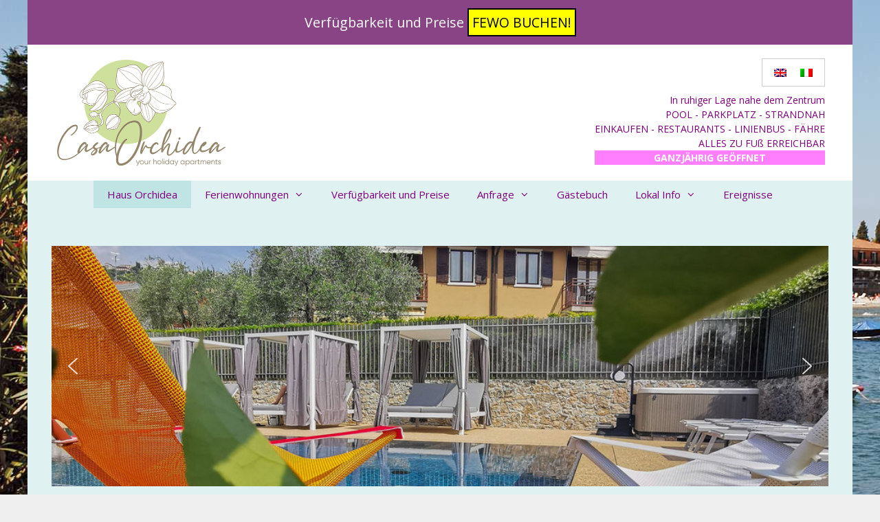

--- FILE ---
content_type: text/html; charset=UTF-8
request_url: https://www.casaorchidea.it/de/
body_size: 22340
content:
<!DOCTYPE html>
<html lang="de-DE">
<head>
	<meta charset="UTF-8">
	<title>Casa Orchidea &#8211; Ferienwohnung Torri del Benaco</title>
<meta name='robots' content='max-image-preview:large' />
<link rel="alternate" hreflang="en-us" href="https://www.casaorchidea.it/en/" />
<link rel="alternate" hreflang="de-de" href="https://www.casaorchidea.it/de/" />
<link rel="alternate" hreflang="it-it" href="https://www.casaorchidea.it/" />
<link rel="alternate" hreflang="x-default" href="https://www.casaorchidea.it/" />
<meta name="viewport" content="width=device-width, initial-scale=1"><link rel='dns-prefetch' href='//widgetlogic.org' />
<link href='https://fonts.gstatic.com' crossorigin rel='preconnect' />
<link href='https://fonts.googleapis.com' crossorigin rel='preconnect' />
<link rel="alternate" type="application/rss+xml" title="Casa Orchidea &raquo; Feed" href="https://www.casaorchidea.it/de/feed/" />
<link rel="alternate" type="application/rss+xml" title="Casa Orchidea &raquo; Kommentar-Feed" href="https://www.casaorchidea.it/de/comments/feed/" />
<link rel="alternate" type="application/rss+xml" title="Casa Orchidea &raquo; Casa Orchidea &#8211; Home-Kommentar-Feed" href="https://www.casaorchidea.it/de/ferienwohnung-torri-del-benaco-gardasee/feed/" />
<link rel="alternate" title="oEmbed (JSON)" type="application/json+oembed" href="https://www.casaorchidea.it/de/wp-json/oembed/1.0/embed?url=https%3A%2F%2Fwww.casaorchidea.it%2Fde%2F" />
<link rel="alternate" title="oEmbed (XML)" type="text/xml+oembed" href="https://www.casaorchidea.it/de/wp-json/oembed/1.0/embed?url=https%3A%2F%2Fwww.casaorchidea.it%2Fde%2F&#038;format=xml" />
<style id='wp-img-auto-sizes-contain-inline-css'>
img:is([sizes=auto i],[sizes^="auto," i]){contain-intrinsic-size:3000px 1500px}
/*# sourceURL=wp-img-auto-sizes-contain-inline-css */
</style>

<link rel='stylesheet' id='generate-fonts-css' href='//fonts.googleapis.com/css?family=Open+Sans:300,300italic,regular,italic,600,600italic,700,700italic,800,800italic' media='all' />
<style id='wp-emoji-styles-inline-css'>

	img.wp-smiley, img.emoji {
		display: inline !important;
		border: none !important;
		box-shadow: none !important;
		height: 1em !important;
		width: 1em !important;
		margin: 0 0.07em !important;
		vertical-align: -0.1em !important;
		background: none !important;
		padding: 0 !important;
	}
/*# sourceURL=wp-emoji-styles-inline-css */
</style>
<link rel='stylesheet' id='wp-block-library-css' href='https://www.casaorchidea.it/wp-includes/css/dist/block-library/style.min.css?ver=6.9' media='all' />
<style id='global-styles-inline-css'>
:root{--wp--preset--aspect-ratio--square: 1;--wp--preset--aspect-ratio--4-3: 4/3;--wp--preset--aspect-ratio--3-4: 3/4;--wp--preset--aspect-ratio--3-2: 3/2;--wp--preset--aspect-ratio--2-3: 2/3;--wp--preset--aspect-ratio--16-9: 16/9;--wp--preset--aspect-ratio--9-16: 9/16;--wp--preset--color--black: #000000;--wp--preset--color--cyan-bluish-gray: #abb8c3;--wp--preset--color--white: #ffffff;--wp--preset--color--pale-pink: #f78da7;--wp--preset--color--vivid-red: #cf2e2e;--wp--preset--color--luminous-vivid-orange: #ff6900;--wp--preset--color--luminous-vivid-amber: #fcb900;--wp--preset--color--light-green-cyan: #7bdcb5;--wp--preset--color--vivid-green-cyan: #00d084;--wp--preset--color--pale-cyan-blue: #8ed1fc;--wp--preset--color--vivid-cyan-blue: #0693e3;--wp--preset--color--vivid-purple: #9b51e0;--wp--preset--color--contrast: var(--contrast);--wp--preset--color--contrast-2: var(--contrast-2);--wp--preset--color--contrast-3: var(--contrast-3);--wp--preset--color--base: var(--base);--wp--preset--color--base-2: var(--base-2);--wp--preset--color--base-3: var(--base-3);--wp--preset--color--accent: var(--accent);--wp--preset--gradient--vivid-cyan-blue-to-vivid-purple: linear-gradient(135deg,rgb(6,147,227) 0%,rgb(155,81,224) 100%);--wp--preset--gradient--light-green-cyan-to-vivid-green-cyan: linear-gradient(135deg,rgb(122,220,180) 0%,rgb(0,208,130) 100%);--wp--preset--gradient--luminous-vivid-amber-to-luminous-vivid-orange: linear-gradient(135deg,rgb(252,185,0) 0%,rgb(255,105,0) 100%);--wp--preset--gradient--luminous-vivid-orange-to-vivid-red: linear-gradient(135deg,rgb(255,105,0) 0%,rgb(207,46,46) 100%);--wp--preset--gradient--very-light-gray-to-cyan-bluish-gray: linear-gradient(135deg,rgb(238,238,238) 0%,rgb(169,184,195) 100%);--wp--preset--gradient--cool-to-warm-spectrum: linear-gradient(135deg,rgb(74,234,220) 0%,rgb(151,120,209) 20%,rgb(207,42,186) 40%,rgb(238,44,130) 60%,rgb(251,105,98) 80%,rgb(254,248,76) 100%);--wp--preset--gradient--blush-light-purple: linear-gradient(135deg,rgb(255,206,236) 0%,rgb(152,150,240) 100%);--wp--preset--gradient--blush-bordeaux: linear-gradient(135deg,rgb(254,205,165) 0%,rgb(254,45,45) 50%,rgb(107,0,62) 100%);--wp--preset--gradient--luminous-dusk: linear-gradient(135deg,rgb(255,203,112) 0%,rgb(199,81,192) 50%,rgb(65,88,208) 100%);--wp--preset--gradient--pale-ocean: linear-gradient(135deg,rgb(255,245,203) 0%,rgb(182,227,212) 50%,rgb(51,167,181) 100%);--wp--preset--gradient--electric-grass: linear-gradient(135deg,rgb(202,248,128) 0%,rgb(113,206,126) 100%);--wp--preset--gradient--midnight: linear-gradient(135deg,rgb(2,3,129) 0%,rgb(40,116,252) 100%);--wp--preset--font-size--small: 13px;--wp--preset--font-size--medium: 20px;--wp--preset--font-size--large: 36px;--wp--preset--font-size--x-large: 42px;--wp--preset--spacing--20: 0.44rem;--wp--preset--spacing--30: 0.67rem;--wp--preset--spacing--40: 1rem;--wp--preset--spacing--50: 1.5rem;--wp--preset--spacing--60: 2.25rem;--wp--preset--spacing--70: 3.38rem;--wp--preset--spacing--80: 5.06rem;--wp--preset--shadow--natural: 6px 6px 9px rgba(0, 0, 0, 0.2);--wp--preset--shadow--deep: 12px 12px 50px rgba(0, 0, 0, 0.4);--wp--preset--shadow--sharp: 6px 6px 0px rgba(0, 0, 0, 0.2);--wp--preset--shadow--outlined: 6px 6px 0px -3px rgb(255, 255, 255), 6px 6px rgb(0, 0, 0);--wp--preset--shadow--crisp: 6px 6px 0px rgb(0, 0, 0);}:where(.is-layout-flex){gap: 0.5em;}:where(.is-layout-grid){gap: 0.5em;}body .is-layout-flex{display: flex;}.is-layout-flex{flex-wrap: wrap;align-items: center;}.is-layout-flex > :is(*, div){margin: 0;}body .is-layout-grid{display: grid;}.is-layout-grid > :is(*, div){margin: 0;}:where(.wp-block-columns.is-layout-flex){gap: 2em;}:where(.wp-block-columns.is-layout-grid){gap: 2em;}:where(.wp-block-post-template.is-layout-flex){gap: 1.25em;}:where(.wp-block-post-template.is-layout-grid){gap: 1.25em;}.has-black-color{color: var(--wp--preset--color--black) !important;}.has-cyan-bluish-gray-color{color: var(--wp--preset--color--cyan-bluish-gray) !important;}.has-white-color{color: var(--wp--preset--color--white) !important;}.has-pale-pink-color{color: var(--wp--preset--color--pale-pink) !important;}.has-vivid-red-color{color: var(--wp--preset--color--vivid-red) !important;}.has-luminous-vivid-orange-color{color: var(--wp--preset--color--luminous-vivid-orange) !important;}.has-luminous-vivid-amber-color{color: var(--wp--preset--color--luminous-vivid-amber) !important;}.has-light-green-cyan-color{color: var(--wp--preset--color--light-green-cyan) !important;}.has-vivid-green-cyan-color{color: var(--wp--preset--color--vivid-green-cyan) !important;}.has-pale-cyan-blue-color{color: var(--wp--preset--color--pale-cyan-blue) !important;}.has-vivid-cyan-blue-color{color: var(--wp--preset--color--vivid-cyan-blue) !important;}.has-vivid-purple-color{color: var(--wp--preset--color--vivid-purple) !important;}.has-black-background-color{background-color: var(--wp--preset--color--black) !important;}.has-cyan-bluish-gray-background-color{background-color: var(--wp--preset--color--cyan-bluish-gray) !important;}.has-white-background-color{background-color: var(--wp--preset--color--white) !important;}.has-pale-pink-background-color{background-color: var(--wp--preset--color--pale-pink) !important;}.has-vivid-red-background-color{background-color: var(--wp--preset--color--vivid-red) !important;}.has-luminous-vivid-orange-background-color{background-color: var(--wp--preset--color--luminous-vivid-orange) !important;}.has-luminous-vivid-amber-background-color{background-color: var(--wp--preset--color--luminous-vivid-amber) !important;}.has-light-green-cyan-background-color{background-color: var(--wp--preset--color--light-green-cyan) !important;}.has-vivid-green-cyan-background-color{background-color: var(--wp--preset--color--vivid-green-cyan) !important;}.has-pale-cyan-blue-background-color{background-color: var(--wp--preset--color--pale-cyan-blue) !important;}.has-vivid-cyan-blue-background-color{background-color: var(--wp--preset--color--vivid-cyan-blue) !important;}.has-vivid-purple-background-color{background-color: var(--wp--preset--color--vivid-purple) !important;}.has-black-border-color{border-color: var(--wp--preset--color--black) !important;}.has-cyan-bluish-gray-border-color{border-color: var(--wp--preset--color--cyan-bluish-gray) !important;}.has-white-border-color{border-color: var(--wp--preset--color--white) !important;}.has-pale-pink-border-color{border-color: var(--wp--preset--color--pale-pink) !important;}.has-vivid-red-border-color{border-color: var(--wp--preset--color--vivid-red) !important;}.has-luminous-vivid-orange-border-color{border-color: var(--wp--preset--color--luminous-vivid-orange) !important;}.has-luminous-vivid-amber-border-color{border-color: var(--wp--preset--color--luminous-vivid-amber) !important;}.has-light-green-cyan-border-color{border-color: var(--wp--preset--color--light-green-cyan) !important;}.has-vivid-green-cyan-border-color{border-color: var(--wp--preset--color--vivid-green-cyan) !important;}.has-pale-cyan-blue-border-color{border-color: var(--wp--preset--color--pale-cyan-blue) !important;}.has-vivid-cyan-blue-border-color{border-color: var(--wp--preset--color--vivid-cyan-blue) !important;}.has-vivid-purple-border-color{border-color: var(--wp--preset--color--vivid-purple) !important;}.has-vivid-cyan-blue-to-vivid-purple-gradient-background{background: var(--wp--preset--gradient--vivid-cyan-blue-to-vivid-purple) !important;}.has-light-green-cyan-to-vivid-green-cyan-gradient-background{background: var(--wp--preset--gradient--light-green-cyan-to-vivid-green-cyan) !important;}.has-luminous-vivid-amber-to-luminous-vivid-orange-gradient-background{background: var(--wp--preset--gradient--luminous-vivid-amber-to-luminous-vivid-orange) !important;}.has-luminous-vivid-orange-to-vivid-red-gradient-background{background: var(--wp--preset--gradient--luminous-vivid-orange-to-vivid-red) !important;}.has-very-light-gray-to-cyan-bluish-gray-gradient-background{background: var(--wp--preset--gradient--very-light-gray-to-cyan-bluish-gray) !important;}.has-cool-to-warm-spectrum-gradient-background{background: var(--wp--preset--gradient--cool-to-warm-spectrum) !important;}.has-blush-light-purple-gradient-background{background: var(--wp--preset--gradient--blush-light-purple) !important;}.has-blush-bordeaux-gradient-background{background: var(--wp--preset--gradient--blush-bordeaux) !important;}.has-luminous-dusk-gradient-background{background: var(--wp--preset--gradient--luminous-dusk) !important;}.has-pale-ocean-gradient-background{background: var(--wp--preset--gradient--pale-ocean) !important;}.has-electric-grass-gradient-background{background: var(--wp--preset--gradient--electric-grass) !important;}.has-midnight-gradient-background{background: var(--wp--preset--gradient--midnight) !important;}.has-small-font-size{font-size: var(--wp--preset--font-size--small) !important;}.has-medium-font-size{font-size: var(--wp--preset--font-size--medium) !important;}.has-large-font-size{font-size: var(--wp--preset--font-size--large) !important;}.has-x-large-font-size{font-size: var(--wp--preset--font-size--x-large) !important;}
/*# sourceURL=global-styles-inline-css */
</style>

<style id='classic-theme-styles-inline-css'>
/*! This file is auto-generated */
.wp-block-button__link{color:#fff;background-color:#32373c;border-radius:9999px;box-shadow:none;text-decoration:none;padding:calc(.667em + 2px) calc(1.333em + 2px);font-size:1.125em}.wp-block-file__button{background:#32373c;color:#fff;text-decoration:none}
/*# sourceURL=/wp-includes/css/classic-themes.min.css */
</style>
<link rel='stylesheet' id='block-widget-css' href='https://www.casaorchidea.it/wp-content/plugins/widget-logic/block_widget/css/widget.css?ver=1768284648' media='all' />
<link rel='stylesheet' id='fancybox-0-css' href='https://www.casaorchidea.it/wp-content/plugins/nextgen-gallery/static/Lightbox/fancybox/jquery.fancybox-1.3.4.css?ver=4.0.4' media='all' />
<link rel='stylesheet' id='wpml-legacy-horizontal-list-0-css' href='https://www.casaorchidea.it/wp-content/plugins/sitepress-multilingual-cms/templates/language-switchers/legacy-list-horizontal/style.min.css?ver=1' media='all' />
<style id='wpml-legacy-horizontal-list-0-inline-css'>
.wpml-ls-sidebars-header, .wpml-ls-sidebars-header .wpml-ls-sub-menu, .wpml-ls-sidebars-header a {border-color:#cdcdcd;}.wpml-ls-sidebars-header a, .wpml-ls-sidebars-header .wpml-ls-sub-menu a, .wpml-ls-sidebars-header .wpml-ls-sub-menu a:link, .wpml-ls-sidebars-header li:not(.wpml-ls-current-language) .wpml-ls-link, .wpml-ls-sidebars-header li:not(.wpml-ls-current-language) .wpml-ls-link:link {color:#444444;background-color:#ffffff;}.wpml-ls-sidebars-header .wpml-ls-sub-menu a:hover,.wpml-ls-sidebars-header .wpml-ls-sub-menu a:focus, .wpml-ls-sidebars-header .wpml-ls-sub-menu a:link:hover, .wpml-ls-sidebars-header .wpml-ls-sub-menu a:link:focus {color:#000000;background-color:#eeeeee;}.wpml-ls-sidebars-header .wpml-ls-current-language > a {color:#444444;background-color:#ffffff;}.wpml-ls-sidebars-header .wpml-ls-current-language:hover>a, .wpml-ls-sidebars-header .wpml-ls-current-language>a:focus {color:#000000;background-color:#eeeeee;}
.wpml-ls-statics-footer{background-color:#ffffff;}.wpml-ls-statics-footer, .wpml-ls-statics-footer .wpml-ls-sub-menu, .wpml-ls-statics-footer a {border-color:#cdcdcd;}.wpml-ls-statics-footer a, .wpml-ls-statics-footer .wpml-ls-sub-menu a, .wpml-ls-statics-footer .wpml-ls-sub-menu a:link, .wpml-ls-statics-footer li:not(.wpml-ls-current-language) .wpml-ls-link, .wpml-ls-statics-footer li:not(.wpml-ls-current-language) .wpml-ls-link:link {color:#444444;background-color:#ffffff;}.wpml-ls-statics-footer .wpml-ls-sub-menu a:hover,.wpml-ls-statics-footer .wpml-ls-sub-menu a:focus, .wpml-ls-statics-footer .wpml-ls-sub-menu a:link:hover, .wpml-ls-statics-footer .wpml-ls-sub-menu a:link:focus {color:#000000;background-color:#eeeeee;}.wpml-ls-statics-footer .wpml-ls-current-language > a {color:#444444;background-color:#ffffff;}.wpml-ls-statics-footer .wpml-ls-current-language:hover>a, .wpml-ls-statics-footer .wpml-ls-current-language>a:focus {color:#000000;background-color:#eeeeee;}
.wpml-ls-statics-shortcode_actions, .wpml-ls-statics-shortcode_actions .wpml-ls-sub-menu, .wpml-ls-statics-shortcode_actions a {border-color:#cdcdcd;}.wpml-ls-statics-shortcode_actions a, .wpml-ls-statics-shortcode_actions .wpml-ls-sub-menu a, .wpml-ls-statics-shortcode_actions .wpml-ls-sub-menu a:link, .wpml-ls-statics-shortcode_actions li:not(.wpml-ls-current-language) .wpml-ls-link, .wpml-ls-statics-shortcode_actions li:not(.wpml-ls-current-language) .wpml-ls-link:link {color:#444444;background-color:#ffffff;}.wpml-ls-statics-shortcode_actions .wpml-ls-sub-menu a:hover,.wpml-ls-statics-shortcode_actions .wpml-ls-sub-menu a:focus, .wpml-ls-statics-shortcode_actions .wpml-ls-sub-menu a:link:hover, .wpml-ls-statics-shortcode_actions .wpml-ls-sub-menu a:link:focus {color:#000000;background-color:#eeeeee;}.wpml-ls-statics-shortcode_actions .wpml-ls-current-language > a {color:#444444;background-color:#ffffff;}.wpml-ls-statics-shortcode_actions .wpml-ls-current-language:hover>a, .wpml-ls-statics-shortcode_actions .wpml-ls-current-language>a:focus {color:#000000;background-color:#eeeeee;}
#lang_sel_list {float: right;}
/*# sourceURL=wpml-legacy-horizontal-list-0-inline-css */
</style>
<link rel='stylesheet' id='generate-style-grid-css' href='https://www.casaorchidea.it/wp-content/themes/generatepress/assets/css/unsemantic-grid.min.css?ver=3.6.1' media='all' />
<link rel='stylesheet' id='generate-style-css' href='https://www.casaorchidea.it/wp-content/themes/generatepress/assets/css/style.min.css?ver=3.6.1' media='all' />
<style id='generate-style-inline-css'>
body{background-color:#efefef;color:#3a3a3a;}a{color:#7f007e;}a:hover, a:focus, a:active{color:#000000;}body .grid-container{max-width:1200px;}.wp-block-group__inner-container{max-width:1200px;margin-left:auto;margin-right:auto;}.site-header .header-image{width:250px;}.generate-back-to-top{font-size:20px;border-radius:3px;position:fixed;bottom:30px;right:30px;line-height:40px;width:40px;text-align:center;z-index:10;transition:opacity 300ms ease-in-out;opacity:0.1;transform:translateY(1000px);}.generate-back-to-top__show{opacity:1;transform:translateY(0);}:root{--contrast:#222222;--contrast-2:#575760;--contrast-3:#b2b2be;--base:#f0f0f0;--base-2:#f7f8f9;--base-3:#ffffff;--accent:#1e73be;}:root .has-contrast-color{color:var(--contrast);}:root .has-contrast-background-color{background-color:var(--contrast);}:root .has-contrast-2-color{color:var(--contrast-2);}:root .has-contrast-2-background-color{background-color:var(--contrast-2);}:root .has-contrast-3-color{color:var(--contrast-3);}:root .has-contrast-3-background-color{background-color:var(--contrast-3);}:root .has-base-color{color:var(--base);}:root .has-base-background-color{background-color:var(--base);}:root .has-base-2-color{color:var(--base-2);}:root .has-base-2-background-color{background-color:var(--base-2);}:root .has-base-3-color{color:var(--base-3);}:root .has-base-3-background-color{background-color:var(--base-3);}:root .has-accent-color{color:var(--accent);}:root .has-accent-background-color{background-color:var(--accent);}body, button, input, select, textarea{font-family:"Open Sans", sans-serif;font-size:14px;}body{line-height:1.5;}.entry-content > [class*="wp-block-"]:not(:last-child):not(.wp-block-heading){margin-bottom:1.5em;}.main-title{font-size:45px;}.main-navigation .main-nav ul ul li a{font-size:14px;}.widget-title{font-weight:bold;font-size:16px;}.sidebar .widget, .footer-widgets .widget{font-size:14px;}h1{font-weight:600;font-size:28px;}h2{font-weight:300;font-size:25px;}h3{font-size:20px;}h4{font-size:inherit;}h5{font-size:inherit;}.site-info{font-size:12px;}@media (max-width:768px){.main-title{font-size:20px;}h1{font-size:30px;}h2{font-size:25px;}}.top-bar{background-color:#894485;color:#ffffff;}.top-bar a{color:#ffffff;}.top-bar a:hover{color:#303030;}.site-header{background-color:#ffffff;color:#7f007e;}.site-header a{color:#3a3a3a;}.main-title a,.main-title a:hover{color:#222222;}.site-description{color:#757575;}.main-navigation,.main-navigation ul ul{background-color:#dff1f1;}.main-navigation .main-nav ul li a, .main-navigation .menu-toggle, .main-navigation .menu-bar-items{color:#7f007e;}.main-navigation .main-nav ul li:not([class*="current-menu-"]):hover > a, .main-navigation .main-nav ul li:not([class*="current-menu-"]):focus > a, .main-navigation .main-nav ul li.sfHover:not([class*="current-menu-"]) > a, .main-navigation .menu-bar-item:hover > a, .main-navigation .menu-bar-item.sfHover > a{color:#c005c0;background-color:#c0e3e3;}button.menu-toggle:hover,button.menu-toggle:focus,.main-navigation .mobile-bar-items a,.main-navigation .mobile-bar-items a:hover,.main-navigation .mobile-bar-items a:focus{color:#7f007e;}.main-navigation .main-nav ul li[class*="current-menu-"] > a{color:#7f007e;background-color:#c0e3e3;}.navigation-search input[type="search"],.navigation-search input[type="search"]:active, .navigation-search input[type="search"]:focus, .main-navigation .main-nav ul li.search-item.active > a, .main-navigation .menu-bar-items .search-item.active > a{color:#c005c0;background-color:#c0e3e3;}.main-navigation ul ul{background-color:#3f3f3f;}.main-navigation .main-nav ul ul li a{color:#ffffff;}.main-navigation .main-nav ul ul li:not([class*="current-menu-"]):hover > a,.main-navigation .main-nav ul ul li:not([class*="current-menu-"]):focus > a, .main-navigation .main-nav ul ul li.sfHover:not([class*="current-menu-"]) > a{color:#ffffff;background-color:#4f4f4f;}.main-navigation .main-nav ul ul li[class*="current-menu-"] > a{color:#ffffff;background-color:#4f4f4f;}.separate-containers .inside-article, .separate-containers .comments-area, .separate-containers .page-header, .one-container .container, .separate-containers .paging-navigation, .inside-page-header{background-color:#ffffff;}.entry-header h1,.page-header h1{color:#129797;}.entry-meta{color:#595959;}.entry-meta a{color:#595959;}.entry-meta a:hover{color:#1e73be;}.sidebar .widget{background-color:#dff1f1;}.sidebar .widget a{color:#0b6464;}.sidebar .widget a:hover{color:#979712;}.sidebar .widget .widget-title{color:#0b6464;}.footer-widgets{background-color:#7d9666;}.footer-widgets .widget-title{color:#000000;}.site-info{color:#ffffff;background-color:#222222;}.site-info a{color:#ffffff;}.site-info a:hover{color:#606060;}.footer-bar .widget_nav_menu .current-menu-item a{color:#606060;}input[type="text"],input[type="email"],input[type="url"],input[type="password"],input[type="search"],input[type="tel"],input[type="number"],textarea,select{color:#666666;background-color:#fafafa;border-color:#cccccc;}input[type="text"]:focus,input[type="email"]:focus,input[type="url"]:focus,input[type="password"]:focus,input[type="search"]:focus,input[type="tel"]:focus,input[type="number"]:focus,textarea:focus,select:focus{color:#666666;background-color:#ffffff;border-color:#bfbfbf;}button,html input[type="button"],input[type="reset"],input[type="submit"],a.button,a.wp-block-button__link:not(.has-background){color:#ffffff;background-color:#666666;}button:hover,html input[type="button"]:hover,input[type="reset"]:hover,input[type="submit"]:hover,a.button:hover,button:focus,html input[type="button"]:focus,input[type="reset"]:focus,input[type="submit"]:focus,a.button:focus,a.wp-block-button__link:not(.has-background):active,a.wp-block-button__link:not(.has-background):focus,a.wp-block-button__link:not(.has-background):hover{color:#ffffff;background-color:#3f3f3f;}a.generate-back-to-top{background-color:rgba( 0,0,0,0.4 );color:#ffffff;}a.generate-back-to-top:hover,a.generate-back-to-top:focus{background-color:rgba( 0,0,0,0.6 );color:#ffffff;}:root{--gp-search-modal-bg-color:var(--base-3);--gp-search-modal-text-color:var(--contrast);--gp-search-modal-overlay-bg-color:rgba(0,0,0,0.2);}@media (max-width: 768px){.main-navigation .menu-bar-item:hover > a, .main-navigation .menu-bar-item.sfHover > a{background:none;color:#7f007e;}}.inside-top-bar{padding:10px;}.site-main .wp-block-group__inner-container{padding:40px;}.entry-content .alignwide, body:not(.no-sidebar) .entry-content .alignfull{margin-left:-40px;width:calc(100% + 80px);max-width:calc(100% + 80px);}.main-navigation .main-nav ul li a,.menu-toggle,.main-navigation .mobile-bar-items a{line-height:40px;}.navigation-search input[type="search"]{height:40px;}.rtl .menu-item-has-children .dropdown-menu-toggle{padding-left:20px;}.rtl .main-navigation .main-nav ul li.menu-item-has-children > a{padding-right:20px;}.widget-area .widget{padding:40px 20px 40px 20px;}.footer-widgets{padding:20px 40px 20px 40px;}.site-info{padding:20px;}@media (max-width:768px){.separate-containers .inside-article, .separate-containers .comments-area, .separate-containers .page-header, .separate-containers .paging-navigation, .one-container .site-content, .inside-page-header{padding:30px 20px 30px 20px;}.site-main .wp-block-group__inner-container{padding:30px 20px 30px 20px;}.inside-header{padding-left:0px;}.site-info{padding-right:10px;padding-left:10px;}.entry-content .alignwide, body:not(.no-sidebar) .entry-content .alignfull{margin-left:-20px;width:calc(100% + 40px);max-width:calc(100% + 40px);}}@media (max-width: 768px){.main-navigation .menu-toggle,.main-navigation .mobile-bar-items,.sidebar-nav-mobile:not(#sticky-placeholder){display:block;}.main-navigation ul,.gen-sidebar-nav{display:none;}[class*="nav-float-"] .site-header .inside-header > *{float:none;clear:both;}}
body{background-image:url('https://www.casaorchidea.it/wp-content/uploads/appartamento-torri-del-benaco-spiaggia-1-bg.jpg');background-repeat:no-repeat;background-attachment:fixed;}
.main-navigation .main-nav ul li a,.menu-toggle,.main-navigation .mobile-bar-items a{transition: line-height 300ms ease}.main-navigation.toggled .main-nav > ul{background-color: #dff1f1}
.navigation-branding .main-title{font-weight:bold;text-transform:none;font-size:45px;}@media (max-width: 768px){.navigation-branding .main-title{font-size:20px;}}
@media (max-width: 1024px),(min-width:1025px){.main-navigation.sticky-navigation-transition .main-nav > ul > li > a,.sticky-navigation-transition .menu-toggle,.main-navigation.sticky-navigation-transition .mobile-bar-items a, .sticky-navigation-transition .navigation-branding .main-title{line-height:50px;}.main-navigation.sticky-navigation-transition .site-logo img, .main-navigation.sticky-navigation-transition .navigation-search input[type="search"], .main-navigation.sticky-navigation-transition .navigation-branding img{height:50px;}}
/*# sourceURL=generate-style-inline-css */
</style>
<link rel='stylesheet' id='generate-mobile-style-css' href='https://www.casaorchidea.it/wp-content/themes/generatepress/assets/css/mobile.min.css?ver=3.6.1' media='all' />
<link rel='stylesheet' id='generate-font-icons-css' href='https://www.casaorchidea.it/wp-content/themes/generatepress/assets/css/components/font-icons.min.css?ver=3.6.1' media='all' />
<link rel='stylesheet' id='font-awesome-css' href='https://www.casaorchidea.it/wp-content/themes/generatepress/assets/css/components/font-awesome.min.css?ver=4.7' media='all' />
<link rel='stylesheet' id='js_composer_front-css' href='https://www.casaorchidea.it/wp-content/plugins/js_composer/assets/css/js_composer.min.css?ver=7.7.2' media='all' />
<link rel='stylesheet' id='js_composer_custom_css-css' href='//www.casaorchidea.it/wp-content/uploads/js_composer/custom.css?ver=7.7.2' media='all' />
<link rel='stylesheet' id='generate-sticky-css' href='https://www.casaorchidea.it/wp-content/plugins/gp-premium/menu-plus/functions/css/sticky.min.css?ver=2.5.5' media='all' />
<link rel='stylesheet' id='generate-navigation-branding-css' href='https://www.casaorchidea.it/wp-content/plugins/gp-premium/menu-plus/functions/css/navigation-branding.min.css?ver=2.5.5' media='all' />
<style id='generate-navigation-branding-inline-css'>
@media (max-width: 768px){.site-header, #site-navigation, #sticky-navigation{display:none !important;opacity:0.0;}#mobile-header{display:block !important;width:100% !important;}#mobile-header .main-nav > ul{display:none;}#mobile-header.toggled .main-nav > ul, #mobile-header .menu-toggle, #mobile-header .mobile-bar-items{display:block;}#mobile-header .main-nav{-ms-flex:0 0 100%;flex:0 0 100%;-webkit-box-ordinal-group:5;-ms-flex-order:4;order:4;}}.navigation-branding img, .site-logo.mobile-header-logo img{height:40px;width:auto;}.navigation-branding .main-title{line-height:40px;}@media (max-width: 1210px){#site-navigation .navigation-branding, #sticky-navigation .navigation-branding{margin-left:10px;}}@media (max-width: 768px){.main-navigation:not(.slideout-navigation) .main-nav{-ms-flex:0 0 100%;flex:0 0 100%;}.main-navigation:not(.slideout-navigation) .inside-navigation{-ms-flex-wrap:wrap;flex-wrap:wrap;display:-webkit-box;display:-ms-flexbox;display:flex;}.nav-aligned-center .navigation-branding, .nav-aligned-left .navigation-branding{margin-right:auto;}.nav-aligned-center  .main-navigation.has-branding:not(.slideout-navigation) .inside-navigation .main-nav,.nav-aligned-center  .main-navigation.has-sticky-branding.navigation-stick .inside-navigation .main-nav,.nav-aligned-left  .main-navigation.has-branding:not(.slideout-navigation) .inside-navigation .main-nav,.nav-aligned-left  .main-navigation.has-sticky-branding.navigation-stick .inside-navigation .main-nav{margin-right:0px;}}
/*# sourceURL=generate-navigation-branding-inline-css */
</style>
<link rel="stylesheet" type="text/css" href="https://www.casaorchidea.it/wp-content/plugins/smart-slider-3/Public/SmartSlider3/Application/Frontend/Assets/dist/smartslider.min.css?ver=c397fa89" media="all">
<style data-related="n2-ss-2">div#n2-ss-2 .n2-ss-slider-1{display:grid;position:relative;}div#n2-ss-2 .n2-ss-slider-2{display:grid;position:relative;overflow:hidden;padding:0px 0px 0px 0px;border:0px solid RGBA(62,62,62,1);border-radius:0px;background-clip:padding-box;background-repeat:repeat;background-position:50% 50%;background-size:cover;background-attachment:scroll;z-index:1;}div#n2-ss-2:not(.n2-ss-loaded) .n2-ss-slider-2{background-image:none !important;}div#n2-ss-2 .n2-ss-slider-3{display:grid;grid-template-areas:'cover';position:relative;overflow:hidden;z-index:10;}div#n2-ss-2 .n2-ss-slider-3 > *{grid-area:cover;}div#n2-ss-2 .n2-ss-slide-backgrounds,div#n2-ss-2 .n2-ss-slider-3 > .n2-ss-divider{position:relative;}div#n2-ss-2 .n2-ss-slide-backgrounds{z-index:10;}div#n2-ss-2 .n2-ss-slide-backgrounds > *{overflow:hidden;}div#n2-ss-2 .n2-ss-slide-background{transform:translateX(-100000px);}div#n2-ss-2 .n2-ss-slider-4{place-self:center;position:relative;width:100%;height:100%;z-index:20;display:grid;grid-template-areas:'slide';}div#n2-ss-2 .n2-ss-slider-4 > *{grid-area:slide;}div#n2-ss-2.n2-ss-full-page--constrain-ratio .n2-ss-slider-4{height:auto;}div#n2-ss-2 .n2-ss-slide{display:grid;place-items:center;grid-auto-columns:100%;position:relative;z-index:20;-webkit-backface-visibility:hidden;transform:translateX(-100000px);}div#n2-ss-2 .n2-ss-slide{perspective:1500px;}div#n2-ss-2 .n2-ss-slide-active{z-index:21;}.n2-ss-background-animation{position:absolute;top:0;left:0;width:100%;height:100%;z-index:3;}div#n2-ss-2 .nextend-arrow{cursor:pointer;overflow:hidden;line-height:0 !important;z-index:18;-webkit-user-select:none;}div#n2-ss-2 .nextend-arrow img{position:relative;display:block;}div#n2-ss-2 .nextend-arrow img.n2-arrow-hover-img{display:none;}div#n2-ss-2 .nextend-arrow:FOCUS img.n2-arrow-hover-img,div#n2-ss-2 .nextend-arrow:HOVER img.n2-arrow-hover-img{display:inline;}div#n2-ss-2 .nextend-arrow:FOCUS img.n2-arrow-normal-img,div#n2-ss-2 .nextend-arrow:HOVER img.n2-arrow-normal-img{display:none;}div#n2-ss-2 .nextend-arrow-animated{overflow:hidden;}div#n2-ss-2 .nextend-arrow-animated > div{position:relative;}div#n2-ss-2 .nextend-arrow-animated .n2-active{position:absolute;}div#n2-ss-2 .nextend-arrow-animated-fade{transition:background 0.3s, opacity 0.4s;}div#n2-ss-2 .nextend-arrow-animated-horizontal > div{transition:all 0.4s;transform:none;}div#n2-ss-2 .nextend-arrow-animated-horizontal .n2-active{top:0;}div#n2-ss-2 .nextend-arrow-previous.nextend-arrow-animated-horizontal .n2-active{left:100%;}div#n2-ss-2 .nextend-arrow-next.nextend-arrow-animated-horizontal .n2-active{right:100%;}div#n2-ss-2 .nextend-arrow-previous.nextend-arrow-animated-horizontal:HOVER > div,div#n2-ss-2 .nextend-arrow-previous.nextend-arrow-animated-horizontal:FOCUS > div{transform:translateX(-100%);}div#n2-ss-2 .nextend-arrow-next.nextend-arrow-animated-horizontal:HOVER > div,div#n2-ss-2 .nextend-arrow-next.nextend-arrow-animated-horizontal:FOCUS > div{transform:translateX(100%);}div#n2-ss-2 .nextend-arrow-animated-vertical > div{transition:all 0.4s;transform:none;}div#n2-ss-2 .nextend-arrow-animated-vertical .n2-active{left:0;}div#n2-ss-2 .nextend-arrow-previous.nextend-arrow-animated-vertical .n2-active{top:100%;}div#n2-ss-2 .nextend-arrow-next.nextend-arrow-animated-vertical .n2-active{bottom:100%;}div#n2-ss-2 .nextend-arrow-previous.nextend-arrow-animated-vertical:HOVER > div,div#n2-ss-2 .nextend-arrow-previous.nextend-arrow-animated-vertical:FOCUS > div{transform:translateY(-100%);}div#n2-ss-2 .nextend-arrow-next.nextend-arrow-animated-vertical:HOVER > div,div#n2-ss-2 .nextend-arrow-next.nextend-arrow-animated-vertical:FOCUS > div{transform:translateY(100%);}div#n2-ss-2 .n2-ss-slide-limiter{max-width:960px;}div#n2-ss-2 .n-uc-je7DFiIsviDM{padding:10px 10px 10px 10px}div#n2-ss-2 .n-uc-OpLRQfW182Di{padding:10px 10px 10px 10px}div#n2-ss-2 .nextend-arrow img{width: 32px}@media (min-width: 1200px){div#n2-ss-2 [data-hide-desktopportrait="1"]{display: none !important;}}@media (orientation: landscape) and (max-width: 1199px) and (min-width: 901px),(orientation: portrait) and (max-width: 1199px) and (min-width: 701px){div#n2-ss-2 [data-hide-tabletportrait="1"]{display: none !important;}}@media (orientation: landscape) and (max-width: 900px),(orientation: portrait) and (max-width: 700px){div#n2-ss-2 [data-hide-mobileportrait="1"]{display: none !important;}div#n2-ss-2 .nextend-arrow img{width: 16px}}</style>
<script>(function(){this._N2=this._N2||{_r:[],_d:[],r:function(){this._r.push(arguments)},d:function(){this._d.push(arguments)}}}).call(window);</script><script src="https://www.casaorchidea.it/wp-content/plugins/smart-slider-3/Public/SmartSlider3/Application/Frontend/Assets/dist/n2.min.js?ver=c397fa89" defer async></script>
<script src="https://www.casaorchidea.it/wp-content/plugins/smart-slider-3/Public/SmartSlider3/Application/Frontend/Assets/dist/smartslider-frontend.min.js?ver=c397fa89" defer async></script>
<script src="https://www.casaorchidea.it/wp-content/plugins/smart-slider-3/Public/SmartSlider3/Slider/SliderType/Simple/Assets/dist/ss-simple.min.js?ver=c397fa89" defer async></script>
<script src="https://www.casaorchidea.it/wp-content/plugins/smart-slider-3/Public/SmartSlider3/Widget/Arrow/ArrowImage/Assets/dist/w-arrow-image.min.js?ver=c397fa89" defer async></script>
<script>_N2.r('documentReady',function(){_N2.r(["documentReady","smartslider-frontend","SmartSliderWidgetArrowImage","ss-simple"],function(){new _N2.SmartSliderSimple('n2-ss-2',{"admin":false,"background.video.mobile":1,"loadingTime":2000,"alias":{"id":0,"smoothScroll":0,"slideSwitch":0,"scroll":1},"align":"normal","isDelayed":0,"responsive":{"mediaQueries":{"all":false,"desktopportrait":["(min-width: 1200px)"],"tabletportrait":["(orientation: landscape) and (max-width: 1199px) and (min-width: 901px)","(orientation: portrait) and (max-width: 1199px) and (min-width: 701px)"],"mobileportrait":["(orientation: landscape) and (max-width: 900px)","(orientation: portrait) and (max-width: 700px)"]},"base":{"slideOuterWidth":960,"slideOuterHeight":350,"sliderWidth":960,"sliderHeight":350,"slideWidth":960,"slideHeight":350},"hideOn":{"desktopLandscape":false,"desktopPortrait":false,"tabletLandscape":false,"tabletPortrait":false,"mobileLandscape":false,"mobilePortrait":false},"onResizeEnabled":true,"type":"auto","sliderHeightBasedOn":"real","focusUser":1,"focusEdge":"auto","breakpoints":[{"device":"tabletPortrait","type":"max-screen-width","portraitWidth":1199,"landscapeWidth":1199},{"device":"mobilePortrait","type":"max-screen-width","portraitWidth":700,"landscapeWidth":900}],"enabledDevices":{"desktopLandscape":0,"desktopPortrait":1,"tabletLandscape":0,"tabletPortrait":1,"mobileLandscape":0,"mobilePortrait":1},"sizes":{"desktopPortrait":{"width":960,"height":350,"max":3000,"min":960},"tabletPortrait":{"width":701,"height":255,"customHeight":false,"max":1199,"min":701},"mobilePortrait":{"width":320,"height":116,"customHeight":false,"max":900,"min":320}},"overflowHiddenPage":0,"focus":{"offsetTop":"#wpadminbar","offsetBottom":""}},"controls":{"mousewheel":0,"touch":"horizontal","keyboard":1,"blockCarouselInteraction":1},"playWhenVisible":1,"playWhenVisibleAt":0.5,"lazyLoad":0,"lazyLoadNeighbor":0,"blockrightclick":0,"maintainSession":0,"autoplay":{"enabled":1,"start":1,"duration":4000,"autoplayLoop":1,"allowReStart":0,"reverse":0,"pause":{"click":0,"mouse":"enter","mediaStarted":1},"resume":{"click":0,"mouse":"leave","mediaEnded":1,"slidechanged":0},"interval":1,"intervalModifier":"loop","intervalSlide":"current"},"perspective":1500,"layerMode":{"playOnce":0,"playFirstLayer":1,"mode":"skippable","inAnimation":"mainInEnd"},"bgAnimations":0,"mainanimation":{"type":"fade","duration":800,"delay":0,"ease":"easeOutQuad","shiftedBackgroundAnimation":0},"carousel":1,"initCallbacks":function(){new _N2.SmartSliderWidgetArrowImage(this)}})})});</script><script src="https://www.casaorchidea.it/wp-includes/js/jquery/jquery.min.js?ver=3.7.1" id="jquery-core-js"></script>
<script src="https://www.casaorchidea.it/wp-includes/js/jquery/jquery-migrate.min.js?ver=3.4.1" id="jquery-migrate-js"></script>
<script id="photocrati_ajax-js-extra">
var photocrati_ajax = {"url":"https://www.casaorchidea.it/index.php?photocrati_ajax=1","rest_url":"https://www.casaorchidea.it/de/wp-json/","wp_home_url":"https://www.casaorchidea.it/de/","wp_site_url":"https://www.casaorchidea.it","wp_root_url":"https://www.casaorchidea.it","wp_plugins_url":"https://www.casaorchidea.it/wp-content/plugins","wp_content_url":"https://www.casaorchidea.it/wp-content","wp_includes_url":"https://www.casaorchidea.it/wp-includes/","ngg_param_slug":"nggallery","rest_nonce":"132f6605ad"};
//# sourceURL=photocrati_ajax-js-extra
</script>
<script src="https://www.casaorchidea.it/wp-content/plugins/nextgen-gallery/static/Legacy/ajax.min.js?ver=4.0.4" id="photocrati_ajax-js"></script>
<script></script><link rel="https://api.w.org/" href="https://www.casaorchidea.it/de/wp-json/" /><link rel="alternate" title="JSON" type="application/json" href="https://www.casaorchidea.it/de/wp-json/wp/v2/pages/1000" /><link rel="EditURI" type="application/rsd+xml" title="RSD" href="https://www.casaorchidea.it/xmlrpc.php?rsd" />
<meta name="generator" content="WordPress 6.9" />
<link rel="canonical" href="https://www.casaorchidea.it/de/" />
<link rel='shortlink' href='https://www.casaorchidea.it/de/' />
<meta name="generator" content="WPML ver:4.8.6 stt:1,3,27;" />
<link rel="pingback" href="https://www.casaorchidea.it/xmlrpc.php">
<meta name="generator" content="Powered by WPBakery Page Builder - drag and drop page builder for WordPress."/>
<style data-type="vc_custom-css">/* Classe display-no per escludere a mobile */

@media only screen and (max-width: 992px) {
.nomobile {
  display: none;
  }
}

@media only screen and (max-width: 992px) {
body {
  background-image: none;
  }
}

/* Visibile SOLO MOBILE */

@media only screen and (min-width: 992px) {
.mobile {
  display: none;
  }
}</style>		<style id="wp-custom-css">
			/*
You can add your own CSS here.

Click the help icon above to learn more.
*/
/* Enter Your Custom CSS Here */
.footer-widgets {
    background-color: rgba(223,241,241,0.8);
}
/*.footer-widget-1 {
  	background-color: red;
}*/
.mytable th, .mytable td {
  border:1px solid grey; text-align: center;
}

.big {
  font-weight:bold;
  color:#000000;
  font-size:25px;
  font-family:arial, helvetica, sans-serif;
  line-height:1;
}

/*#gwolle_gb_write_button, #gwolle-gb-write-button {
    margin: 20px 0 10px;
    display: none;
}*/

/* Classe display-no per escludere a mobile */

@media only screen and (max-width: 992px) {
.nomobile {
  display: none;
  }
}

@media only screen and (max-width: 992px) {
body {
  background-image: none;
  }
}

/* Visibile SOLO MOBILE */

@media only screen and (min-width: 992px) {
.mobile {
  display: none;
  }
}

.wpml-ls-legacy-list-horizontal.wpml-ls-statics-footer {
	margin-bottom:0px;
}

/* ----------Topbar Widget link al Booking engine --------------*/

div.bookhere {
  text-align:center;
background-color:#894485;
  padding:10px;
  color:#fff;
}

span.bookhere a {
  color: #000;
  border:2px solid;
  padding:5px;
	/*margin-top:25px;*/
  background-color:yellow;
}
p.bookhere {
  line-height:1.3em;
  font-size:1.5em;
	margin-bottom:0px;
}
a.bookhere:hover {
	color:#FF7FFE;
}

/* ----------  Fine topbar widget --------------*/
/*
.site-logo.mobile-header-logo img {
    height: 70px;
    width: 150px;
}
*/
.navigation-branding img, .site-logo.mobile-header-logo img {
    height: 00px;
    width: auto;
}

@media (min-width: 1024px) {
    .d-lg-flex {
        display: flex !important;
        flex-wrap: wrap;
    }
}		</style>
		<style id="sccss">/* Enter Your Custom CSS Here */

.vc_separator h4 {
    font-size: 1.5em;
}

.footer-widgets {
    background-color: rgba(223,241,241,0.8);
}
/*.footer-widget-1 {
  	background-color: red;
}*/
.mytable th, .mytable td {
  border:1px solid grey; text-align: center;
}

.big {
  font-weight:bold;
  color:#000000;
  font-size:25px;
  font-family:arial, helvetica, sans-serif;
  line-height:1;
}

/*#gwolle_gb_write_button, #gwolle-gb-write-button {
    margin: 20px 0 10px;
    display: none;
}*/

/* Classe display-no per escludere a mobile */

@media only screen and (max-width: 992px) {
.nomobile {
  display: none;
  }
}

@media only screen and (max-width: 992px) {
body {
  background-image: none;
  }
}

/* Visibile SOLO MOBILE */

@media only screen and (min-width: 992px) {
.mobile {
  display: none;
  }
}

.wpml-ls-legacy-list-horizontal.wpml-ls-statics-footer {
	margin-bottom:0px;
}

/* ----------Topbar Widget link al Booking engine --------------*/

div.bookhere {
  text-align:center;
background-color:#894485;
  padding:10px;
  color:#fff;
}

span.bookhere a {
  color: #000;
  border:2px solid;
  padding:5px;
	/*margin-top:25px;*/
  background-color:yellow;
}
p.bookhere {
  line-height:1.3em;
  font-size:1.5em
}
a.bookhere:hover {
	color:#FF7FFE;
}

/* ----------  Fine topbar widget --------------*/
/*
.site-logo.mobile-header-logo img {
    height: 70px;
    width: 150px;
}
*/
.navigation-branding img, .site-logo.mobile-header-logo img {
    height: 100px!important;
    width: auto;
}

/* ----- tosc5-eventi --------*/
/* manca flex-wrap nello stile del post */

@media (min-width: 1024px) {
    .d-lg-flex {
        display: flex!important;
        flex-wrap: wrap!important;
    }
}</style><style type="text/css" data-type="vc_shortcodes-custom-css">.vc_custom_1426164508415{margin-top: -40px !important;margin-right: -40px !important;margin-left: -40px !important;padding-top: 20px !important;padding-right: 20px !important;padding-bottom: 20px !important;padding-left: 20px !important;background-color: #dff1f1 !important;}.vc_custom_1426702557652{padding-top: 30px !important;padding-right: 30px !important;padding-bottom: 0px !important;padding-left: 30px !important;background-position: center !important;background-repeat: no-repeat !important;background-size: cover !important;}.vc_custom_1502264989054{margin-right: -40px !important;margin-left: -40px !important;padding-right: 20% !important;padding-left: 20% !important;background-color: #dff1f1 !important;}.vc_custom_1481566964282{margin-top: 30px !important;margin-bottom: 50px !important;padding-top: 30px !important;padding-bottom: 30px !important;}.vc_custom_1524159748583{margin-top: 20px !important;margin-right: -40px !important;margin-left: -40px !important;padding-top: 5% !important;padding-right: 5% !important;padding-bottom: 5% !important;padding-left: 5% !important;background: #dff1f1 url(https://www.casaorchidea.it/wp-content/uploads/appartamenti-torri-del-benaco-casa-orchidea-pool-bg.jpg?id=1220) !important;background-position: center !important;background-repeat: no-repeat !important;background-size: cover !important;}.vc_custom_1426354493882{margin-top: 50px !important;margin-bottom: 50px !important;padding-top: 30px !important;padding-bottom: 30px !important;}.vc_custom_1426328284266{margin-right: 30px !important;margin-bottom: -20px !important;margin-left: 30px !important;}.vc_custom_1426330521080{padding-top: 50px !important;}.vc_custom_1524160165792{background-color: rgba(0,65,114,0.9) !important;*background-color: rgb(0,65,114) !important;}.vc_custom_1426333285123{margin-top: 20px !important;margin-right: 20px !important;margin-bottom: 20px !important;margin-left: 20px !important;padding-top: 20px !important;padding-right: 20px !important;padding-bottom: 20px !important;padding-left: 20px !important;}.vc_custom_1426333690848{margin: 20px !important;padding: 20px !important;}.vc_custom_1426333708165{margin: 20px !important;padding: 20px !important;}.vc_custom_1426333733434{margin: 20px !important;padding: 20px !important;}</style><noscript><style> .wpb_animate_when_almost_visible { opacity: 1; }</style></noscript><link rel='stylesheet' id='gwolle_gb_frontend_css-css' href='https://www.casaorchidea.it/wp-content/plugins/gwolle-gb/frontend/css/gwolle-gb-frontend.css?ver=4.10.0' media='all' />
<link rel='stylesheet' id='vc_tta_style-css' href='https://www.casaorchidea.it/wp-content/plugins/js_composer/assets/css/js_composer_tta.min.css?ver=7.7.2' media='all' />
<link rel='stylesheet' id='vc_carousel_css-css' href='https://www.casaorchidea.it/wp-content/plugins/js_composer/assets/lib/vc/vc_carousel/css/vc_carousel.min.css?ver=7.7.2' media='all' />
<link rel='stylesheet' id='vc_animate-css-css' href='https://www.casaorchidea.it/wp-content/plugins/js_composer/assets/lib/vendor/node_modules/animate.css/animate.min.css?ver=7.7.2' media='all' />
</head>

<body class="home wp-singular page-template-default page page-id-1000 wp-custom-logo wp-embed-responsive wp-theme-generatepress post-image-above-header post-image-aligned-center sticky-menu-fade sticky-enabled both-sticky-menu mobile-header mobile-header-logo no-sidebar nav-below-header one-container contained-header active-footer-widgets-4 nav-aligned-center header-aligned-left dropdown-hover wpb-js-composer js-comp-ver-7.7.2 vc_responsive" itemtype="https://schema.org/WebPage" itemscope>
	<a class="screen-reader-text skip-link" href="#content" title="Zum Inhalt springen">Zum Inhalt springen</a>		<div class="top-bar grid-container grid-parent top-bar-align-center">
			<div class="inside-top-bar grid-container grid-parent">
				<aside id="custom_html-6" class="widget_text widget inner-padding widget_custom_html"><div class="textwidget custom-html-widget"><div class="bookhere nomobile">
  <p class="bookhere">
    Verfügbarkeit und Preise <span class="bookhere"><a class="bookhere" href="https://hospitality-guest.teamsystem.cloud/booking-engine/casa-orchidea" target="_blanc">FEWO BUCHEN!</a></span>
  </p>
</div>

<div class="mobile">
		
<div class="lang_sel_list_horizontal wpml-ls-statics-shortcode_actions wpml-ls wpml-ls-legacy-list-horizontal" id="lang_sel_list">
	<ul role="menu"><li class="icl-en wpml-ls-slot-shortcode_actions wpml-ls-item wpml-ls-item-en wpml-ls-first-item wpml-ls-item-legacy-list-horizontal" role="none">
				<a href="https://www.casaorchidea.it/en/" class="wpml-ls-link" role="menuitem"  aria-label="Zu Englisch wechseln" title="Zu Englisch wechseln" >
                                                        <img
            class="wpml-ls-flag iclflag"
            src="https://www.casaorchidea.it/wp-content/plugins/sitepress-multilingual-cms/res/flags/en.png"
            alt="Englisch"
            width=18
            height=12
    /></a>
			</li><li class="icl-it wpml-ls-slot-shortcode_actions wpml-ls-item wpml-ls-item-it wpml-ls-last-item wpml-ls-item-legacy-list-horizontal" role="none">
				<a href="https://www.casaorchidea.it/" class="wpml-ls-link" role="menuitem"  aria-label="Zu Italienisch wechseln" title="Zu Italienisch wechseln" >
                                                        <img
            class="wpml-ls-flag iclflag"
            src="https://www.casaorchidea.it/wp-content/plugins/sitepress-multilingual-cms/res/flags/it.png"
            alt="Italienisch"
            width=18
            height=12
    /></a>
			</li></ul>
</div>
 
</div>

<div class="bookhere mobile"  style="text-align:left!important;">
  <p class="bookhere">
    Verfügbarkeit und Preise<br>&nbsp;<br><span class="bookhere"><a class="bookhere" href="https://hospitality-guest.teamsystem.cloud/booking-engine/casa-orchidea" target="_blanc">FEWO BUCHEN!</a></span>
  </p>
</div></div></aside>			</div>
		</div>
				<header class="site-header grid-container grid-parent" id="masthead" aria-label="Website"  itemtype="https://schema.org/WPHeader" itemscope>
			<div class="inside-header grid-container grid-parent">
							<div class="header-widget">
				<aside id="icl_lang_sel_widget-2" class="widget inner-padding widget_icl_lang_sel_widget">
<div class="lang_sel_list_horizontal wpml-ls-sidebars-header wpml-ls wpml-ls-legacy-list-horizontal" id="lang_sel_list">
	<ul role="menu"><li class="icl-en wpml-ls-slot-header wpml-ls-item wpml-ls-item-en wpml-ls-first-item wpml-ls-item-legacy-list-horizontal" role="none">
				<a href="https://www.casaorchidea.it/en/" class="wpml-ls-link" role="menuitem"  aria-label="Zu Englisch wechseln" title="Zu Englisch wechseln" >
                                <img
            class="wpml-ls-flag iclflag"
            src="https://www.casaorchidea.it/wp-content/plugins/sitepress-multilingual-cms/res/flags/en.png"
            alt="Englisch"
            
            
    /></a>
			</li><li class="icl-it wpml-ls-slot-header wpml-ls-item wpml-ls-item-it wpml-ls-last-item wpml-ls-item-legacy-list-horizontal" role="none">
				<a href="https://www.casaorchidea.it/" class="wpml-ls-link" role="menuitem"  aria-label="Zu Italienisch wechseln" title="Zu Italienisch wechseln" >
                                <img
            class="wpml-ls-flag iclflag"
            src="https://www.casaorchidea.it/wp-content/plugins/sitepress-multilingual-cms/res/flags/it.png"
            alt="Italienisch"
            
            
    /></a>
			</li></ul>
</div>
</aside><aside id="text-31" class="widget inner-padding widget_text">			<div class="textwidget"><div style="width:100%; margin-top:20px;padding-top:10px ;text-align:right;">
In ruhiger Lage nahe dem Zentrum<br>POOL - PARKPLATZ - STRANDNAH<br>EINKAUFEN - RESTAURANTS - LINIENBUS - FÄHRE<BR>ALLES ZU FUß ERREICHBAR</div><div style="background-color:#FF7FFE; color:#ffffff; text-align:center; font-weight: bold;">GANZJÄHRIG GEÖFFNET </div></div>
		</aside>			</div>
			<div class="site-logo">
					<a href="https://www.casaorchidea.it/de/" rel="home">
						<img  class="header-image is-logo-image" alt="Casa Orchidea" src="https://www.casaorchidea.it/wp-content/uploads/CasaOrchidea-lagodigarda-Logo.png" srcset="https://www.casaorchidea.it/wp-content/uploads/CasaOrchidea-lagodigarda-Logo.png 1x, https://www.casaorchidea.it/wp-content/uploads/CasaOrchidea-lagodigarda-Logo.png 2x" width="500" height="315" />
					</a>
				</div>			</div>
		</header>
				<nav id="mobile-header" itemtype="https://schema.org/SiteNavigationElement" itemscope class="main-navigation mobile-header-navigation has-branding">
			<div class="inside-navigation grid-container grid-parent">
				<div class="site-logo mobile-header-logo">
						<a href="https://www.casaorchidea.it/de/" title="Casa Orchidea" rel="home">
							<img src="https://www.casaorchidea.it/wp-content/uploads/CasaOrchidea-lagodigarda-Logo.png" alt="Casa Orchidea" class="is-logo-image" width="500" height="315" />
						</a>
					</div>					<button class="menu-toggle" aria-controls="mobile-menu" aria-expanded="false">
						<span class="mobile-menu">Menü</span>					</button>
					<div id="mobile-menu" class="main-nav"><ul id="menu-nav-bar-de" class=" menu sf-menu"><li id="menu-item-1116" class="menu-item menu-item-type-post_type menu-item-object-page menu-item-home current-menu-item page_item page-item-1000 current_page_item menu-item-1116"><a href="https://www.casaorchidea.it/de/" aria-current="page">Haus Orchidea</a></li>
<li id="menu-item-1117" class="menu-item menu-item-type-post_type menu-item-object-page menu-item-has-children menu-item-1117"><a href="https://www.casaorchidea.it/de/ferienwohnungen-torri-del-benaco/">Ferienwohnungen<span role="presentation" class="dropdown-menu-toggle"></span></a>
<ul class="sub-menu">
	<li id="menu-item-1118" class="menu-item menu-item-type-post_type menu-item-object-page menu-item-1118"><a href="https://www.casaorchidea.it/de/ferienwohnungen-torri-del-benaco/2-personen-typ-a/">Ferienwohnung Typ A</a></li>
	<li id="menu-item-1119" class="menu-item menu-item-type-post_type menu-item-object-page menu-item-1119"><a href="https://www.casaorchidea.it/de/ferienwohnungen-torri-del-benaco/4-personen-typ-b/">Ferienwohnung Typ B</a></li>
	<li id="menu-item-1558" class="menu-item menu-item-type-post_type menu-item-object-page menu-item-1558"><a href="https://www.casaorchidea.it/de/ferienwohnungen-torri-del-benaco/dienstleistungen/">Dienstleistungen</a></li>
	<li id="menu-item-1122" class="menu-item menu-item-type-post_type menu-item-object-page menu-item-1122"><a href="https://www.casaorchidea.it/de/ferienwohnungen-torri-del-benaco/gardasee-karte-torri/">Anreise</a></li>
	<li id="menu-item-1974" class="menu-item menu-item-type-post_type menu-item-object-page menu-item-1974"><a href="https://www.casaorchidea.it/de/hausordnung-ferienwohnungen/">Hausordnung</a></li>
</ul>
</li>
<li id="menu-item-1315" class="menu-item menu-item-type-post_type menu-item-object-page menu-item-1315"><a href="https://www.casaorchidea.it/de/ferienwohnungen-torri-del-benaco/verfuegbarkeit-und-preise/">Verfügbarkeit und Preise</a></li>
<li id="menu-item-1121" class="menu-item menu-item-type-post_type menu-item-object-page menu-item-has-children menu-item-1121"><a href="https://www.casaorchidea.it/de/ferienwohnungen-torri-del-benaco/anfrage/">Anfrage<span role="presentation" class="dropdown-menu-toggle"></span></a>
<ul class="sub-menu">
	<li id="menu-item-1902" class="menu-item menu-item-type-post_type menu-item-object-page menu-item-1902"><a href="https://www.casaorchidea.it/de/wir-ueber-uns/">Wir Über Uns</a></li>
</ul>
</li>
<li id="menu-item-1123" class="menu-item menu-item-type-post_type menu-item-object-page menu-item-1123"><a href="https://www.casaorchidea.it/de/ferienwohnung-gardasee-reviews/">Gästebuch</a></li>
<li id="menu-item-1126" class="menu-item menu-item-type-taxonomy menu-item-object-category menu-item-has-children menu-item-1126"><a href="https://www.casaorchidea.it/de/category/urlaub-italien-gardasee/">Lokal Info<span role="presentation" class="dropdown-menu-toggle"></span></a>
<ul class="sub-menu">
	<li id="menu-item-1128" class="menu-item menu-item-type-taxonomy menu-item-object-category menu-item-1128"><a href="https://www.casaorchidea.it/de/category/urlaub-italien-gardasee/torri-del-benaco-gardasee/">Torri del Benaco</a></li>
	<li id="menu-item-1127" class="menu-item menu-item-type-taxonomy menu-item-object-category menu-item-1127"><a href="https://www.casaorchidea.it/de/category/urlaub-italien-gardasee/ausflege-gardasee/">Ausflüge Gardasee</a></li>
	<li id="menu-item-1129" class="menu-item menu-item-type-taxonomy menu-item-object-category menu-item-1129"><a href="https://www.casaorchidea.it/de/category/urlaub-italien-gardasee/wandern-monte-baldo/">Wandern Monte Baldo</a></li>
</ul>
</li>
<li id="menu-item-2964" class="menu-item menu-item-type-post_type menu-item-object-page menu-item-2964"><a href="https://www.casaorchidea.it/de/ereignisse/">Ereignisse</a></li>
</ul></div>			</div><!-- .inside-navigation -->
		</nav><!-- #site-navigation -->
				<nav class="auto-hide-sticky main-navigation grid-container grid-parent sub-menu-right" id="site-navigation" aria-label="Primär"  itemtype="https://schema.org/SiteNavigationElement" itemscope>
			<div class="inside-navigation grid-container grid-parent">
								<button class="menu-toggle" aria-controls="primary-menu" aria-expanded="false">
					<span class="mobile-menu">Menü</span>				</button>
				<div id="primary-menu" class="main-nav"><ul id="menu-nav-bar-de-1" class=" menu sf-menu"><li class="menu-item menu-item-type-post_type menu-item-object-page menu-item-home current-menu-item page_item page-item-1000 current_page_item menu-item-1116"><a href="https://www.casaorchidea.it/de/" aria-current="page">Haus Orchidea</a></li>
<li class="menu-item menu-item-type-post_type menu-item-object-page menu-item-has-children menu-item-1117"><a href="https://www.casaorchidea.it/de/ferienwohnungen-torri-del-benaco/">Ferienwohnungen<span role="presentation" class="dropdown-menu-toggle"></span></a>
<ul class="sub-menu">
	<li class="menu-item menu-item-type-post_type menu-item-object-page menu-item-1118"><a href="https://www.casaorchidea.it/de/ferienwohnungen-torri-del-benaco/2-personen-typ-a/">Ferienwohnung Typ A</a></li>
	<li class="menu-item menu-item-type-post_type menu-item-object-page menu-item-1119"><a href="https://www.casaorchidea.it/de/ferienwohnungen-torri-del-benaco/4-personen-typ-b/">Ferienwohnung Typ B</a></li>
	<li class="menu-item menu-item-type-post_type menu-item-object-page menu-item-1558"><a href="https://www.casaorchidea.it/de/ferienwohnungen-torri-del-benaco/dienstleistungen/">Dienstleistungen</a></li>
	<li class="menu-item menu-item-type-post_type menu-item-object-page menu-item-1122"><a href="https://www.casaorchidea.it/de/ferienwohnungen-torri-del-benaco/gardasee-karte-torri/">Anreise</a></li>
	<li class="menu-item menu-item-type-post_type menu-item-object-page menu-item-1974"><a href="https://www.casaorchidea.it/de/hausordnung-ferienwohnungen/">Hausordnung</a></li>
</ul>
</li>
<li class="menu-item menu-item-type-post_type menu-item-object-page menu-item-1315"><a href="https://www.casaorchidea.it/de/ferienwohnungen-torri-del-benaco/verfuegbarkeit-und-preise/">Verfügbarkeit und Preise</a></li>
<li class="menu-item menu-item-type-post_type menu-item-object-page menu-item-has-children menu-item-1121"><a href="https://www.casaorchidea.it/de/ferienwohnungen-torri-del-benaco/anfrage/">Anfrage<span role="presentation" class="dropdown-menu-toggle"></span></a>
<ul class="sub-menu">
	<li class="menu-item menu-item-type-post_type menu-item-object-page menu-item-1902"><a href="https://www.casaorchidea.it/de/wir-ueber-uns/">Wir Über Uns</a></li>
</ul>
</li>
<li class="menu-item menu-item-type-post_type menu-item-object-page menu-item-1123"><a href="https://www.casaorchidea.it/de/ferienwohnung-gardasee-reviews/">Gästebuch</a></li>
<li class="menu-item menu-item-type-taxonomy menu-item-object-category menu-item-has-children menu-item-1126"><a href="https://www.casaorchidea.it/de/category/urlaub-italien-gardasee/">Lokal Info<span role="presentation" class="dropdown-menu-toggle"></span></a>
<ul class="sub-menu">
	<li class="menu-item menu-item-type-taxonomy menu-item-object-category menu-item-1128"><a href="https://www.casaorchidea.it/de/category/urlaub-italien-gardasee/torri-del-benaco-gardasee/">Torri del Benaco</a></li>
	<li class="menu-item menu-item-type-taxonomy menu-item-object-category menu-item-1127"><a href="https://www.casaorchidea.it/de/category/urlaub-italien-gardasee/ausflege-gardasee/">Ausflüge Gardasee</a></li>
	<li class="menu-item menu-item-type-taxonomy menu-item-object-category menu-item-1129"><a href="https://www.casaorchidea.it/de/category/urlaub-italien-gardasee/wandern-monte-baldo/">Wandern Monte Baldo</a></li>
</ul>
</li>
<li class="menu-item menu-item-type-post_type menu-item-object-page menu-item-2964"><a href="https://www.casaorchidea.it/de/ereignisse/">Ereignisse</a></li>
</ul></div>			</div>
		</nav>
		
	<div class="site grid-container container hfeed grid-parent" id="page">
				<div class="site-content" id="content">
			
	<div class="content-area grid-parent mobile-grid-100 grid-100 tablet-grid-100" id="primary">
		<main class="site-main" id="main">
			
<article id="post-1000" class="post-1000 page type-page status-publish" itemtype="https://schema.org/CreativeWork" itemscope>
	<div class="inside-article">
		
		<div class="entry-content" itemprop="text">
			<div class="wpb-content-wrapper"><div class="vc_row wpb_row vc_row-fluid vc_custom_1426164508415 vc_row-has-fill"><div class="wpb_column vc_column_container vc_col-sm-12"><div class="vc_column-inner"><div class="wpb_wrapper">
	<div class="wpb_text_column wpb_content_element" >
		<div class="wpb_wrapper">
			<div class="n2-section-smartslider fitvidsignore  n2_clear" data-ssid="2"><div id="n2-ss-2-align" class="n2-ss-align"><div class="n2-padding"><div id="n2-ss-2" data-creator="Smart Slider 3" data-responsive="auto" class="n2-ss-slider n2-ow n2-has-hover n2notransition  "><div class="n2-ss-slider-wrapper-inside">
        <div class="n2-ss-slider-1 n2_ss__touch_element n2-ow">
            <div class="n2-ss-slider-2 n2-ow">
                                                <div class="n2-ss-slider-3 n2-ow">

                    <div class="n2-ss-slide-backgrounds n2-ow-all"><div class="n2-ss-slide-background" data-public-id="1" data-mode="fill"><div class="n2-ss-slide-background-image" data-blur="0" data-opacity="100" data-x="50" data-y="50" data-alt="" data-title=""><picture class="skip-lazy" data-skip-lazy="1"><img decoding="async" src="//www.casaorchidea.it/wp-content/uploads/ferienwohnung-torri-del-benaco-mit-pool-01.jpg" alt="" title="" loading="lazy" class="skip-lazy" data-skip-lazy="1"></picture></div><div data-color="RGBA(255,255,255,0)" style="background-color: RGBA(255,255,255,0);" class="n2-ss-slide-background-color"></div></div><div class="n2-ss-slide-background" data-public-id="2" data-mode="fill" aria-hidden="true"><div class="n2-ss-slide-background-image" data-blur="0" data-opacity="100" data-x="50" data-y="50" data-alt="" data-title=""><picture class="skip-lazy" data-skip-lazy="1"><img decoding="async" src="//www.casaorchidea.it/wp-content/uploads/revslider/home/appartamenti-torri-del-benaco-casa-orchidea-2.jpg" alt="" title="" loading="lazy" class="skip-lazy" data-skip-lazy="1"></picture></div><div data-color="RGBA(255,255,255,0)" style="background-color: RGBA(255,255,255,0);" class="n2-ss-slide-background-color"></div></div><div class="n2-ss-slide-background" data-public-id="3" data-mode="fill" aria-hidden="true"><div class="n2-ss-slide-background-image" data-blur="0" data-opacity="100" data-x="50" data-y="50" data-alt="" data-title=""><picture class="skip-lazy" data-skip-lazy="1"><img decoding="async" src="//www.casaorchidea.it/wp-content/uploads/revslider/home/appartamenti-torri-del-benaco-casa-orchidea-3.jpg" alt="" title="" loading="lazy" class="skip-lazy" data-skip-lazy="1"></picture></div><div data-color="RGBA(255,255,255,0)" style="background-color: RGBA(255,255,255,0);" class="n2-ss-slide-background-color"></div></div><div class="n2-ss-slide-background" data-public-id="4" data-mode="fill" aria-hidden="true"><div class="n2-ss-slide-background-image" data-blur="0" data-opacity="100" data-x="50" data-y="50" data-alt="" data-title=""><picture class="skip-lazy" data-skip-lazy="1"><img decoding="async" src="//www.casaorchidea.it/wp-content/uploads/revslider/home/appartamenti-torri-del-benaco-casa-orchidea-4.jpg" alt="" title="" loading="lazy" class="skip-lazy" data-skip-lazy="1"></picture></div><div data-color="RGBA(255,255,255,0)" style="background-color: RGBA(255,255,255,0);" class="n2-ss-slide-background-color"></div></div><div class="n2-ss-slide-background" data-public-id="5" data-mode="fill" aria-hidden="true"><div class="n2-ss-slide-background-image" data-blur="0" data-opacity="100" data-x="50" data-y="50" data-alt="" data-title=""><picture class="skip-lazy" data-skip-lazy="1"><img decoding="async" src="//www.casaorchidea.it/wp-content/uploads/revslider/home/appartamenti-torri-del-benaco-casa-orchidea-5.jpg" alt="" title="" loading="lazy" class="skip-lazy" data-skip-lazy="1"></picture></div><div data-color="RGBA(255,255,255,0)" style="background-color: RGBA(255,255,255,0);" class="n2-ss-slide-background-color"></div></div><div class="n2-ss-slide-background" data-public-id="6" data-mode="fill" aria-hidden="true"><div class="n2-ss-slide-background-image" data-blur="0" data-opacity="100" data-x="50" data-y="50" data-alt="" data-title=""><picture class="skip-lazy" data-skip-lazy="1"><img decoding="async" src="//www.casaorchidea.it/wp-content/uploads/ferienwohnung-torri-del-benaco-mit-pool-03.jpg" alt="" title="" loading="lazy" class="skip-lazy" data-skip-lazy="1"></picture></div><div data-color="RGBA(255,255,255,0)" style="background-color: RGBA(255,255,255,0);" class="n2-ss-slide-background-color"></div></div><div class="n2-ss-slide-background" data-public-id="7" data-mode="fill" aria-hidden="true"><div class="n2-ss-slide-background-image" data-blur="0" data-opacity="100" data-x="50" data-y="50" data-alt="" data-title=""><picture class="skip-lazy" data-skip-lazy="1"><img decoding="async" src="//www.casaorchidea.it/wp-content/uploads/revslider/home/appartamenti-torri-del-benaco-casa-orchidea-8.jpg" alt="" title="" loading="lazy" class="skip-lazy" data-skip-lazy="1"></picture></div><div data-color="RGBA(255,255,255,0)" style="background-color: RGBA(255,255,255,0);" class="n2-ss-slide-background-color"></div></div><div class="n2-ss-slide-background" data-public-id="8" data-mode="fill" aria-hidden="true"><div class="n2-ss-slide-background-image" data-blur="0" data-opacity="100" data-x="50" data-y="50" data-alt="" data-title=""><picture class="skip-lazy" data-skip-lazy="1"><img decoding="async" src="//www.casaorchidea.it/wp-content/uploads/revslider/home/appartamenti-torri-del-benaco-casa-orchidea-9.jpg" alt="" title="" loading="lazy" class="skip-lazy" data-skip-lazy="1"></picture></div><div data-color="RGBA(255,255,255,0)" style="background-color: RGBA(255,255,255,0);" class="n2-ss-slide-background-color"></div></div></div>                    <div class="n2-ss-slider-4 n2-ow">
                        <svg xmlns="http://www.w3.org/2000/svg" viewBox="0 0 960 350" data-related-device="desktopPortrait" class="n2-ow n2-ss-preserve-size n2-ss-preserve-size--slider n2-ss-slide-limiter"></svg><div data-first="1" data-slide-duration="0" data-id="3" data-slide-public-id="1" data-title="appartamenti-torri-del-benaco-casa-orchidea-1.jpg" class="n2-ss-slide n2-ow  n2-ss-slide-3"><div role="note" class="n2-ss-slide--focus" tabindex="-1">appartamenti-torri-del-benaco-casa-orchidea-1.jpg</div><div class="n2-ss-layers-container n2-ss-slide-limiter n2-ow"><div class="n2-ss-layer n2-ow n-uc-je7DFiIsviDM" data-sstype="slide" data-pm="default"></div></div></div><div data-slide-duration="0" data-id="4" data-slide-public-id="2" aria-hidden="true" data-title="appartamenti-torri-del-benaco-casa-orchidea-2.jpg" class="n2-ss-slide n2-ow  n2-ss-slide-4"><div role="note" class="n2-ss-slide--focus" tabindex="-1">appartamenti-torri-del-benaco-casa-orchidea-2.jpg</div><div class="n2-ss-layers-container n2-ss-slide-limiter n2-ow"><div class="n2-ss-layer n2-ow n-uc-6vK7Pp1vBlyy" data-sstype="slide" data-pm="default"></div></div></div><div data-slide-duration="0" data-id="8" data-slide-public-id="3" aria-hidden="true" data-title="appartamenti-torri-del-benaco-casa-orchidea-3.jpg" class="n2-ss-slide n2-ow  n2-ss-slide-8"><div role="note" class="n2-ss-slide--focus" tabindex="-1">appartamenti-torri-del-benaco-casa-orchidea-3.jpg</div><div class="n2-ss-layers-container n2-ss-slide-limiter n2-ow"><div class="n2-ss-layer n2-ow n-uc-WQTr87vLrEZb" data-sstype="slide" data-pm="default"></div></div></div><div data-slide-duration="0" data-id="11" data-slide-public-id="4" aria-hidden="true" data-title="appartamenti-torri-del-benaco-casa-orchidea-4.jpg" class="n2-ss-slide n2-ow  n2-ss-slide-11"><div role="note" class="n2-ss-slide--focus" tabindex="-1">appartamenti-torri-del-benaco-casa-orchidea-4.jpg</div><div class="n2-ss-layers-container n2-ss-slide-limiter n2-ow"><div class="n2-ss-layer n2-ow n-uc-y7pl7NKJ9iwf" data-sstype="slide" data-pm="default"></div></div></div><div data-slide-duration="0" data-id="9" data-slide-public-id="5" aria-hidden="true" data-title="appartamenti-torri-del-benaco-casa-orchidea-5.jpg" class="n2-ss-slide n2-ow  n2-ss-slide-9"><div role="note" class="n2-ss-slide--focus" tabindex="-1">appartamenti-torri-del-benaco-casa-orchidea-5.jpg</div><div class="n2-ss-layers-container n2-ss-slide-limiter n2-ow"><div class="n2-ss-layer n2-ow n-uc-b1gM0px7bRkZ" data-sstype="slide" data-pm="default"></div></div></div><div data-slide-duration="0" data-id="10" data-slide-public-id="6" aria-hidden="true" data-title="appartamenti-torri-del-benaco-casa-orchidea-6.jpg" class="n2-ss-slide n2-ow  n2-ss-slide-10"><div role="note" class="n2-ss-slide--focus" tabindex="-1">appartamenti-torri-del-benaco-casa-orchidea-6.jpg</div><div class="n2-ss-layers-container n2-ss-slide-limiter n2-ow"><div class="n2-ss-layer n2-ow n-uc-OpLRQfW182Di" data-sstype="slide" data-pm="default"></div></div></div><div data-slide-duration="0" data-id="6" data-slide-public-id="7" aria-hidden="true" data-title="appartamenti-torri-del-benaco-casa-orchidea-8.jpg" class="n2-ss-slide n2-ow  n2-ss-slide-6"><div role="note" class="n2-ss-slide--focus" tabindex="-1">appartamenti-torri-del-benaco-casa-orchidea-8.jpg</div><div class="n2-ss-layers-container n2-ss-slide-limiter n2-ow"><div class="n2-ss-layer n2-ow n-uc-xVbndgc47ncR" data-sstype="slide" data-pm="default"></div></div></div><div data-slide-duration="0" data-id="5" data-slide-public-id="8" aria-hidden="true" data-title="appartamenti-torri-del-benaco-casa-orchidea-9.jpg" class="n2-ss-slide n2-ow  n2-ss-slide-5"><div role="note" class="n2-ss-slide--focus" tabindex="-1">appartamenti-torri-del-benaco-casa-orchidea-9.jpg</div><div class="n2-ss-layers-container n2-ss-slide-limiter n2-ow"><div class="n2-ss-layer n2-ow n-uc-S9l3oOrxDG40" data-sstype="slide" data-pm="default"></div></div></div>                    </div>

                                    </div>
            </div>
        </div>
        <div class="n2-ss-slider-controls n2-ss-slider-controls-absolute-left-center"><div style="--widget-offset:15px;" class="n2-ss-widget nextend-arrow n2-ow-all nextend-arrow-previous  nextend-arrow-animated-fade" data-hide-mobileportrait="1" id="n2-ss-2-arrow-previous" role="button" aria-label="previous arrow" tabindex="0"><img decoding="async" width="32" height="32" class="skip-lazy" data-skip-lazy="1" src="[data-uri]" alt="previous arrow"></div></div><div class="n2-ss-slider-controls n2-ss-slider-controls-absolute-right-center"><div style="--widget-offset:15px;" class="n2-ss-widget nextend-arrow n2-ow-all nextend-arrow-next  nextend-arrow-animated-fade" data-hide-mobileportrait="1" id="n2-ss-2-arrow-next" role="button" aria-label="next arrow" tabindex="0"><img decoding="async" width="32" height="32" class="skip-lazy" data-skip-lazy="1" src="[data-uri]" alt="next arrow"></div></div></div></div><ss3-loader></ss3-loader></div></div><div class="n2_clear"></div></div>

		</div>
	</div>
</div></div></div></div><div class="vc_row wpb_row vc_row-fluid vc_custom_1426702557652 vc_row-has-fill"><div class="wpb_column vc_column_container vc_col-sm-6"><div class="vc_column-inner"><div class="wpb_wrapper">
	<div class="wpb_text_column wpb_content_element" >
		<div class="wpb_wrapper">
			<p>&#8222;Casa Orchidea&#8220; (Haus Orchidea) liegt in Torri del Benaco in ruhiger Lage, mitten im Dorf, aber entfernt genug vom Verkehr der &#8222;Via Gardesana Orientale&#8220;, der östlichen Hauptstrasse des Gardasees.</p>
<p>Das Auto bleibt stehen, der Urlaub kann beginnen.</p>
<p>Das Haus verfügt über 9 gut eingerichtete Ferienwohnungen die eine komfortable Unterkunft für kleine u. grosse Familien bieten, um einen schönen u. angenehmen Urlaub am Gardasee zu erleben.</p>
<p>Alle Ferienwohnungen haben breite Terrassen, genug Platz um draussen zu sitzen und liegen.</p>
<p>Klimaanlage, Fernseher mit deutschem Programm (Astra Sat) und WiFi Internetanschluss sorgen für eine komfortable Unterhaltung im Haus.</p>
<p>Casa Orchidea am Torri del Benaco: eine tolle Gelegenheit eine der schönsten Plätze vom Gardasee kennen zu lernen.</p>
<p>Und nicht nur für einen Badeurlaub.</p>
<p>Die neue Führung des Hauses, die Familien <em>Menapace-Boschelli</em> u. <em>Menapace-Monese</em>, werden sich bemühen Ihren Urlaub so angenehm und vergnüglich zu gestalten und sich herzlich über Ihren besuch freuen.</p>

		</div>
	</div>
</div></div></div><div class="wpb_column vc_column_container vc_col-sm-6"><div class="vc_column-inner"><div class="wpb_wrapper">
	<div  class="wpb_single_image wpb_content_element vc_align_center wpb_content_element">
		
		<figure class="wpb_wrapper vc_figure">
			<a href="https://www.casaorchidea.it/wp-content/uploads/ferienwohnung-torri-del-benaco-mit-pool-05-480x320.jpg" target="_self" class="vc_single_image-wrapper   vc_box_border_grey"><img fetchpriority="high" decoding="async" width="1024" height="683" src="https://www.casaorchidea.it/wp-content/uploads/ferienwohnung-torri-del-benaco-mit-pool-05.jpg" class="vc_single_image-img attachment-full" alt="" title="ferienwohnung-torri-del-benaco-mit-pool-05" srcset="https://www.casaorchidea.it/wp-content/uploads/ferienwohnung-torri-del-benaco-mit-pool-05.jpg 1024w, https://www.casaorchidea.it/wp-content/uploads/ferienwohnung-torri-del-benaco-mit-pool-05-300x200.jpg 300w, https://www.casaorchidea.it/wp-content/uploads/ferienwohnung-torri-del-benaco-mit-pool-05-480x320.jpg 480w, https://www.casaorchidea.it/wp-content/uploads/ferienwohnung-torri-del-benaco-mit-pool-05-768x512.jpg 768w" sizes="(max-width: 1024px) 100vw, 1024px" /></a>
		</figure>
	</div>
</div></div></div></div><div class="vc_row wpb_row vc_row-fluid"><div class="wpb_column vc_column_container vc_col-sm-12"><div class="vc_column-inner"><div class="wpb_wrapper"><div class="vc_separator wpb_content_element vc_separator_align_center vc_sep_width_80 vc_sep_border_width_5 vc_sep_pos_align_center vc_sep_color_grey wpb_content_element vc_separator-has-text" ><span class="vc_sep_holder vc_sep_holder_l"><span class="vc_sep_line"></span></span><h4>Nostri Clienti - Unsere Gäste - Our Guests</h4><span class="vc_sep_holder vc_sep_holder_r"><span class="vc_sep_line"></span></span>
</div></div></div></div></div><div class="vc_row wpb_row vc_row-fluid vc_custom_1502264989054 vc_row-has-fill"><div class="wpb_column vc_column_container vc_col-sm-12"><div class="vc_column-inner"><div class="wpb_wrapper"><div  class="wpb_widgetised_column wpb_content_element">
		<div class="wpb_wrapper">
			
			<div class="gwolle_gb_widget gwolle-gb-widget">Guestbook
					<ul class="gwolle_gb_widget gwolle-gb-widget gwolle_gb_widget_slider gwolle-gb-widget-slider">
						<li class="gwolle_gb_widget gwolle-gb-widget">
							<article>
								<span class="gb-author-name">Manfred Hübner</span><br />
								<span class="gb-entry-content">
								<a href="#gb-entry_601">Weil es uns im Juni d.J. am Gardasee und in der Casa Orchidea so gut gefallen hat, waren wir im September nochmals dort. Und was...
								</a>
								</span><br />
							</article>
						</li>
						<li class="gwolle_gb_widget gwolle-gb-widget">
							<article>
								<span class="gb-author-name">Birthe mortensen</span><br />
								<span class="gb-entry-content">
								<a href="#gb-entry_598">We love Thisted beautiful place. Lovely apartments, Quist area and yet steps from the cozy City. Nice reception Wien you come and you Can always...
								</a>
								</span><br />
							</article>
						</li>
						<li class="gwolle_gb_widget gwolle-gb-widget">
							<article>
								<span class="gb-author-name">Braun</span><br />
								<span class="gb-entry-content">
								<a href="#gb-entry_597">Wir kommen seit mehreren Jahren immer wieder gerne hierher. Sowohl in der Casa Orchidea als auch im Hotel &#34;Villa Tiziana&#34; spürt man die Gastfreundlichkeit und...
								</a>
								</span><br />
							</article>
						</li>
						<li class="gwolle_gb_widget gwolle-gb-widget">
							<article>
								<span class="gb-author-name">Wolfram Strunk</span><br />
								<span class="gb-entry-content">
								<a href="#gb-entry_596">Wir waren zu zweit 14 Tage in der Wohnung Typ A. Die Wohnung hat uns sehr gut gefallen. Alles war schön, praktisch und angenehm! Für...
								</a>
								</span><br />
							</article>
						</li>
						<li class="gwolle_gb_widget gwolle-gb-widget">
							<article>
								<span class="gb-author-name">Manfred Hübner</span><br />
								<span class="gb-entry-content">
								<a href="#gb-entry_595">Wir haben im Juni &#039;17 zehn schöne Tage am Gardasee und in der Casa Orchidea verbracht. Lage ist super, schnell ist man im schönsten Ort...
								</a>
								</span><br />
							</article>
						</li>
					</ul>
				</div>
		</div>
	</div>

	<div class="wpb_text_column wpb_content_element" >
		<div class="wpb_wrapper">
			<p style="text-align: center;"><a href="https://www.casaorchidea.it/de/ferienwohnung-gardasee-reviews/">Zum Gästebuch</a></p>

		</div>
	</div>
</div></div></div></div><div class="vc_row wpb_row vc_row-fluid vc_custom_1481566964282"><div class="wpb_column vc_column_container vc_col-sm-12"><div class="vc_column-inner"><div class="wpb_wrapper"><div class="vc_separator wpb_content_element vc_separator_align_center vc_sep_width_80 vc_sep_border_width_5 vc_sep_pos_align_center vc_sep_color_grey wpb_content_element vc_separator-has-text" ><span class="vc_sep_holder vc_sep_holder_l"><span class="vc_sep_line"></span></span><h4>Machen - Sehen - Endecken</h4><span class="vc_sep_holder vc_sep_holder_r"><span class="vc_sep_line"></span></span>
</div></div></div></div></div><div class="vc_row wpb_row vc_row-fluid vc_custom_1524159748583 vc_row-has-fill"><div class="wpb_column vc_column_container vc_col-sm-12"><div class="vc_column-inner vc_custom_1426330521080"><div class="wpb_wrapper"><div class="vc_tta-container" data-vc-action="collapse"><div class="vc_general vc_tta vc_tta-tabs vc_tta-color-white vc_tta-style-modern vc_tta-shape-square vc_tta-spacing-1  mytabtrans vc_tta-o-no-fill vc_tta-tabs-position-top vc_tta-controls-align-left vc_custom_1524160165792"><div class="vc_tta-tabs-container"><ul class="vc_tta-tabs-list"><li class="vc_tta-tab vc_active" data-vc-tab><a href="#1524159368250-ab682249-7d27" data-vc-tabs data-vc-container=".vc_tta"><span class="vc_tta-title-text">Spaß &amp; Action</span></a></li><li class="vc_tta-tab" data-vc-tab><a href="#1524159368288-470e8628-d866" data-vc-tabs data-vc-container=".vc_tta"><span class="vc_tta-title-text">Bequem Einkaufen</span></a></li><li class="vc_tta-tab" data-vc-tab><a href="#1524159438867-8c5a4fb9-3877" data-vc-tabs data-vc-container=".vc_tta"><span class="vc_tta-title-text">Strand der Gardasee</span></a></li><li class="vc_tta-tab" data-vc-tab><a href="#1524159440356-7d84c4bf-53cd" data-vc-tabs data-vc-container=".vc_tta"><span class="vc_tta-title-text">Lokale Attraktionen</span></a></li><li class="vc_tta-tab" data-vc-tab><a href="#1524159441357-e8e8c0e9-16cc" data-vc-tabs data-vc-container=".vc_tta"><span class="vc_tta-title-text">Ausflüge</span></a></li></ul></div><div class="vc_tta-panels-container"><div class="vc_tta-panels"><div class="vc_tta-panel vc_active" id="1524159368250-ab682249-7d27" data-vc-content=".vc_tta-panel-body"><div class="vc_tta-panel-heading"><h4 class="vc_tta-panel-title"><a href="#1524159368250-ab682249-7d27" data-vc-accordion data-vc-container=".vc_tta-container"><span class="vc_tta-title-text">Spaß &amp; Action</span></a></h4></div><div class="vc_tta-panel-body"><div class="vc_row wpb_row vc_inner vc_row-fluid vc_custom_1426333285123"><div class="wpb_column vc_column_container vc_col-sm-6"><div class="vc_column-inner"><div class="wpb_wrapper">
	<div class="wpb_text_column wpb_content_element" >
		<div class="wpb_wrapper">
			<h3><span style="color: #eeeeee;">Tennis, Pool und Spielplatz</span></h3>
<p><span style="color: #ffffff;">Kleinkinder und Mutter werden den Kinderspielplatz neben dem Haus sehr attraktiv finden.<br />
Pool und Tennisplatz steht ebenfalls ältere Kinder und Ihre Eltern zu Verfügung</span></p>

		</div>
	</div>
</div></div></div><div class="wpb_column vc_column_container vc_col-sm-6"><div class="vc_column-inner"><div class="wpb_wrapper"><div class="wpb_images_carousel wpb_content_element vc_clearfix wpb_content_element"><div class="wpb_wrapper"><div id="vc_images-carousel-1-1769503471" data-ride="vc_carousel" data-wrap="true" style="width: 100%;" data-interval="5000" data-auto-height="yes" data-mode="horizontal" data-partial="false" data-per-view="1" data-hide-on-end="false" class="vc_slide vc_images_carousel"><div class="vc_carousel-inner"><div class="vc_carousel-slideline"><div class="vc_carousel-slideline-inner"><div class="vc_item"><div class="vc_inner"><img loading="lazy" decoding="async" width="1024" height="683" src="https://www.casaorchidea.it/wp-content/uploads/ferienwohnung-torri-del-benaco-mit-pool-04.jpg" class="attachment-full" alt="" title="rhdr" srcset="https://www.casaorchidea.it/wp-content/uploads/ferienwohnung-torri-del-benaco-mit-pool-04.jpg 1024w, https://www.casaorchidea.it/wp-content/uploads/ferienwohnung-torri-del-benaco-mit-pool-04-300x200.jpg 300w, https://www.casaorchidea.it/wp-content/uploads/ferienwohnung-torri-del-benaco-mit-pool-04-480x320.jpg 480w, https://www.casaorchidea.it/wp-content/uploads/ferienwohnung-torri-del-benaco-mit-pool-04-768x512.jpg 768w" sizes="auto, (max-width: 1024px) 100vw, 1024px" /></div></div><div class="vc_item"><div class="vc_inner"><img loading="lazy" decoding="async" width="1024" height="683" src="https://www.casaorchidea.it/wp-content/uploads/casa-orchidea-torri-del-benaco-parco-giochi.jpg" class="attachment-full" alt="" title="casa-orchidea-torri-del-benaco-parco-giochi" /></div></div><div class="vc_item"><div class="vc_inner"><img loading="lazy" decoding="async" width="1024" height="683" src="https://www.casaorchidea.it/wp-content/uploads/casa-orchidea-tennis.jpg" class="attachment-full" alt="" title="casa-orchidea-tennis" /></div></div></div></div></div></div></div></div></div></div></div></div></div></div><div class="vc_tta-panel" id="1524159368288-470e8628-d866" data-vc-content=".vc_tta-panel-body"><div class="vc_tta-panel-heading"><h4 class="vc_tta-panel-title"><a href="#1524159368288-470e8628-d866" data-vc-accordion data-vc-container=".vc_tta-container"><span class="vc_tta-title-text">Bequem Einkaufen</span></a></h4></div><div class="vc_tta-panel-body"><div class="vc_row wpb_row vc_inner vc_row-fluid vc_custom_1426333690848"><div class="wpb_column vc_column_container vc_col-sm-6"><div class="vc_column-inner"><div class="wpb_wrapper">
	<div class="wpb_text_column wpb_content_element" >
		<div class="wpb_wrapper">
			<h3><span style="color: #eeeeee;">Ein paar Schritten bis zum Dorfmitt</span></h3>
<p><span style="color: #ffffff;">Das Dorf mit all seinen Diensleistungen, wie Lebensmittelgeschäften, Restaurants, Kneipen, Kirche, Dorfmarkt, usw., ist in wenigen Schritten erreichbar.</span></p>

		</div>
	</div>
</div></div></div><div class="wpb_column vc_column_container vc_col-sm-6"><div class="vc_column-inner"><div class="wpb_wrapper"><div class="wpb_images_carousel wpb_content_element vc_clearfix wpb_content_element"><div class="wpb_wrapper"><div id="vc_images-carousel-2-1769503471" data-ride="vc_carousel" data-wrap="true" style="width: 100%;" data-interval="5000" data-auto-height="yes" data-mode="horizontal" data-partial="false" data-per-view="1" data-hide-on-end="false" class="vc_slide vc_images_carousel"><div class="vc_carousel-inner"><div class="vc_carousel-slideline"><div class="vc_carousel-slideline-inner"><div class="vc_item"><div class="vc_inner"><img loading="lazy" decoding="async" width="600" height="400" src="https://www.casaorchidea.it/wp-content/uploads/appartamenti-torri-del-benaco-casa-orchidea-vacanze-sul-garda-20.jpg" class="attachment-full" alt="" title="appartamenti-torri-del-benaco-casa-orchidea-vacanze-sul-garda-20" /></div></div><div class="vc_item"><div class="vc_inner"><img loading="lazy" decoding="async" width="600" height="400" src="https://www.casaorchidea.it/wp-content/uploads/appartamenti-torri-del-benaco-casa-orchidea-vacanze-sul-garda-21.jpg" class="attachment-full" alt="" title="appartamenti-torri-del-benaco-casa-orchidea-vacanze-sul-garda-21" /></div></div><div class="vc_item"><div class="vc_inner"><img loading="lazy" decoding="async" width="600" height="400" src="https://www.casaorchidea.it/wp-content/uploads/appartamenti-torri-del-benaco-casa-orchidea-vacanze-sul-garda-22.jpg" class="attachment-full" alt="" title="appartamenti-torri-del-benaco-casa-orchidea-vacanze-sul-garda-22" /></div></div><div class="vc_item"><div class="vc_inner"><img loading="lazy" decoding="async" width="600" height="400" src="https://www.casaorchidea.it/wp-content/uploads/appartamenti-torri-del-benaco-casa-orchidea-vacanze-sul-garda-23.jpg" class="attachment-full" alt="" title="appartamenti-torri-del-benaco-casa-orchidea-vacanze-sul-garda-23" /></div></div></div></div></div></div></div></div></div></div></div></div></div></div><div class="vc_tta-panel" id="1524159438867-8c5a4fb9-3877" data-vc-content=".vc_tta-panel-body"><div class="vc_tta-panel-heading"><h4 class="vc_tta-panel-title"><a href="#1524159438867-8c5a4fb9-3877" data-vc-accordion data-vc-container=".vc_tta-container"><span class="vc_tta-title-text">Strand der Gardasee</span></a></h4></div><div class="vc_tta-panel-body"><div class="vc_row wpb_row vc_inner vc_row-fluid vc_custom_1426333708165"><div class="wpb_column vc_column_container vc_col-sm-6"><div class="vc_column-inner"><div class="wpb_wrapper">
	<div class="wpb_text_column wpb_content_element" >
		<div class="wpb_wrapper">
			<h3><span style="color: #eeeeee;">Schwimmen und Segeln</span></h3>
<p><span style="color: #ffffff;">Der Strand ist in nur ein paar Minuten zu Fuss erreichbar. Das Wasser ist sehr sauber und Kristallklar, in Sommer angenehm warm (22-24°). Um hier neben Schwimmen und Sonne genießen kann man auch viel Spaß mit Segeln, Windsurfen und Kitesurfen haben.</span></p>

		</div>
	</div>
</div></div></div><div class="wpb_column vc_column_container vc_col-sm-6"><div class="vc_column-inner"><div class="wpb_wrapper"><div class="wpb_images_carousel wpb_content_element vc_clearfix wpb_content_element"><div class="wpb_wrapper"><div id="vc_images-carousel-3-1769503471" data-ride="vc_carousel" data-wrap="true" style="width: 100%;" data-interval="5000" data-auto-height="yes" data-mode="horizontal" data-partial="false" data-per-view="1" data-hide-on-end="false" class="vc_slide vc_images_carousel"><div class="vc_carousel-inner"><div class="vc_carousel-slideline"><div class="vc_carousel-slideline-inner"><div class="vc_item"><div class="vc_inner"><img loading="lazy" decoding="async" width="600" height="400" src="https://www.casaorchidea.it/wp-content/uploads/appartamenti-torri-del-benaco-casa-orchidea-vacanze-sul-garda-2.jpg" class="attachment-full" alt="" title="appartamenti-torri-del-benaco-casa-orchidea-vacanze-sul-garda-2" /></div></div><div class="vc_item"><div class="vc_inner"><img loading="lazy" decoding="async" width="600" height="400" src="https://www.casaorchidea.it/wp-content/uploads/appartamenti-torri-del-benaco-casa-orchidea-vacanze-sul-garda-7.jpg" class="attachment-full" alt="" title="appartamenti-torri-del-benaco-casa-orchidea-vacanze-sul-garda-7" /></div></div></div></div></div></div></div></div></div></div></div></div></div></div><div class="vc_tta-panel" id="1524159440356-7d84c4bf-53cd" data-vc-content=".vc_tta-panel-body"><div class="vc_tta-panel-heading"><h4 class="vc_tta-panel-title"><a href="#1524159440356-7d84c4bf-53cd" data-vc-accordion data-vc-container=".vc_tta-container"><span class="vc_tta-title-text">Lokale Attraktionen</span></a></h4></div><div class="vc_tta-panel-body"><div class="vc_row wpb_row vc_inner vc_row-fluid vc_custom_1426333733434"><div class="wpb_column vc_column_container vc_col-sm-6"><div class="vc_column-inner"><div class="wpb_wrapper">
	<div class="wpb_text_column wpb_content_element" >
		<div class="wpb_wrapper">
			<h3><span style="color: #eeeeee;">Endecken und Besichtigen</span></h3>
<p><span style="color: #ffffff;">Wanderwege findet man in der Nähe; die Fähre zum anderen Ufer des Gardasees startet alle 40 Minuten vom Hafen des Dorfes; des Museum in der Burg von Torri bietet Informationen ueber die alte Kultur u. Geschichte; und die innere antiken Gassen bieten genügend Unterhaltung für einen Abendsbummel.</span></p>

		</div>
	</div>
</div></div></div><div class="wpb_column vc_column_container vc_col-sm-6"><div class="vc_column-inner"><div class="wpb_wrapper"><div class="wpb_images_carousel wpb_content_element vc_clearfix wpb_content_element"><div class="wpb_wrapper"><div id="vc_images-carousel-4-1769503471" data-ride="vc_carousel" data-wrap="true" style="width: 100%;" data-interval="5000" data-auto-height="yes" data-mode="horizontal" data-partial="false" data-per-view="1" data-hide-on-end="false" class="vc_slide vc_images_carousel"><div class="vc_carousel-inner"><div class="vc_carousel-slideline"><div class="vc_carousel-slideline-inner"><div class="vc_item"><div class="vc_inner"><img loading="lazy" decoding="async" width="600" height="400" src="https://www.casaorchidea.it/wp-content/uploads/appartamenti-torri-del-benaco-casa-orchidea-vacanze-sul-garda-1.jpg" class="attachment-full" alt="" title="appartamenti-torri-del-benaco-casa-orchidea-vacanze-sul-garda-1" /></div></div><div class="vc_item"><div class="vc_inner"><img loading="lazy" decoding="async" width="600" height="400" src="https://www.casaorchidea.it/wp-content/uploads/appartamenti-torri-del-benaco-casa-orchidea-vacanze-sul-garda-6.jpg" class="attachment-full" alt="" title="appartamenti-torri-del-benaco-casa-orchidea-vacanze-sul-garda-6" /></div></div></div></div></div></div></div></div></div></div></div></div></div></div><div class="vc_tta-panel" id="1524159441357-e8e8c0e9-16cc" data-vc-content=".vc_tta-panel-body"><div class="vc_tta-panel-heading"><h4 class="vc_tta-panel-title"><a href="#1524159441357-e8e8c0e9-16cc" data-vc-accordion data-vc-container=".vc_tta-container"><span class="vc_tta-title-text">Ausflüge</span></a></h4></div><div class="vc_tta-panel-body"><div class="vc_row wpb_row vc_inner vc_row-fluid vc_custom_1426333733434"><div class="wpb_column vc_column_container vc_col-sm-6"><div class="vc_column-inner"><div class="wpb_wrapper">
	<div class="wpb_text_column wpb_content_element" >
		<div class="wpb_wrapper">
			<h3><span style="color: #eeeeee;">Parks, Gärten, Städte</span></h3>
<p><span style="color: #ffffff;">Linienbusse und Touristbusse fahren nach Gardaland, Verona, Venedig, um den See herum. Und in Malcesine der Seilbahn bringt bis zum Spitze der Monte Baldo.</span></p>

		</div>
	</div>
</div></div></div><div class="wpb_column vc_column_container vc_col-sm-6"><div class="vc_column-inner"><div class="wpb_wrapper"><div class="wpb_images_carousel wpb_content_element vc_clearfix wpb_content_element"><div class="wpb_wrapper"><div id="vc_images-carousel-5-1769503471" data-ride="vc_carousel" data-wrap="true" style="width: 100%;" data-interval="5000" data-auto-height="yes" data-mode="horizontal" data-partial="false" data-per-view="1" data-hide-on-end="false" class="vc_slide vc_images_carousel"><div class="vc_carousel-inner"><div class="vc_carousel-slideline"><div class="vc_carousel-slideline-inner"><div class="vc_item"><div class="vc_inner"><img loading="lazy" decoding="async" width="600" height="400" src="https://www.casaorchidea.it/wp-content/uploads/appartamenti-torri-del-benaco-casa-orchidea-vacanze-sul-garda-4.jpg" class="attachment-full" alt="" title="appartamenti-torri-del-benaco-casa-orchidea-vacanze-sul-garda-4" /></div></div><div class="vc_item"><div class="vc_inner"><img loading="lazy" decoding="async" width="600" height="400" src="https://www.casaorchidea.it/wp-content/uploads/appartamenti-torri-del-benaco-casa-orchidea-vacanze-sul-garda-5.gif" class="attachment-full" alt="" title="appartamenti-torri-del-benaco-casa-orchidea-vacanze-sul-garda-5" /></div></div><div class="vc_item"><div class="vc_inner"><img loading="lazy" decoding="async" width="600" height="400" src="https://www.casaorchidea.it/wp-content/uploads/appartamenti-torri-del-benaco-casa-orchidea-vacanze-sul-garda-8.jpg" class="attachment-full" alt="" title="appartamenti-torri-del-benaco-casa-orchidea-vacanze-sul-garda-8" /></div></div><div class="vc_item"><div class="vc_inner"><img loading="lazy" decoding="async" width="600" height="400" src="https://www.casaorchidea.it/wp-content/uploads/appartamenti-torri-del-benaco-casa-orchidea-vacanze-sul-garda-9.jpg" class="attachment-full" alt="" title="appartamenti-torri-del-benaco-casa-orchidea-vacanze-sul-garda-9" /></div></div><div class="vc_item"><div class="vc_inner"><img loading="lazy" decoding="async" width="600" height="400" src="https://www.casaorchidea.it/wp-content/uploads/appartamenti-torri-del-benaco-casa-orchidea-vacanze-sul-garda-11.jpg" class="attachment-full" alt="" title="appartamenti-torri-del-benaco-casa-orchidea-vacanze-sul-garda-11" /></div></div><div class="vc_item"><div class="vc_inner"><img loading="lazy" decoding="async" width="600" height="400" src="https://www.casaorchidea.it/wp-content/uploads/appartamenti-torri-del-benaco-casa-orchidea-vacanze-sul-garda-12.jpg" class="attachment-full" alt="" title="appartamenti-torri-del-benaco-casa-orchidea-vacanze-sul-garda-12" /></div></div></div></div></div></div></div></div></div></div></div></div></div></div></div></div></div></div></div></div></div></div><div class="vc_row wpb_row vc_row-fluid vc_custom_1426354493882"><div class="wpb_column vc_column_container vc_col-sm-12"><div class="vc_column-inner"><div class="wpb_wrapper"><div class="vc_separator wpb_content_element vc_separator_align_center vc_sep_width_80 vc_sep_border_width_5 vc_sep_pos_align_center vc_sep_color_grey wpb_content_element vc_separator-has-text" ><span class="vc_sep_holder vc_sep_holder_l"><span class="vc_sep_line"></span></span><h4>Unvergesslicher Urlaub in Torri del Benaco</h4><span class="vc_sep_holder vc_sep_holder_r"><span class="vc_sep_line"></span></span>
</div></div></div></div></div><div class="vc_row wpb_row vc_row-fluid vc_custom_1426328284266"><div class="wpb_column vc_column_container vc_col-sm-12"><div class="vc_column-inner"><div class="wpb_wrapper">
<div class="vc_grid-container-wrapper vc_clearfix vc_grid-animation-fadeIn">
	<div class="vc_grid-container vc_clearfix wpb_content_element vc_basic_grid" data-initial-loading-animation="fadeIn" data-vc-grid-settings="{&quot;page_id&quot;:1000,&quot;style&quot;:&quot;all&quot;,&quot;action&quot;:&quot;vc_get_vc_grid_data&quot;,&quot;shortcode_id&quot;:&quot;1750108107776-367346d0-2e06-1&quot;,&quot;tag&quot;:&quot;vc_basic_grid&quot;}" data-vc-request="https://www.casaorchidea.it/wp-admin/admin-ajax.php?lang=de" data-vc-post-id="1000" data-vc-public-nonce="9ff3f21d19">
		<style data-type="vc_shortcodes-custom-css">.vc_custom_1419240516480{background-color: #f9f9f9 !important;}</style><div class="vc_grid vc_row vc_grid-gutter-30px vc_pageable-wrapper vc_hook_hover" data-vc-pageable-content="true"><div class="vc_pageable-slide-wrapper vc_clearfix" data-vc-grid-content="true"><div class="vc_grid-item vc_clearfix vc_col-sm-4 vc_grid-item-zone-c-bottom"><div class="vc_grid-item-mini vc_clearfix "><div class="vc_gitem-animated-block" ><div class="vc_gitem-zone vc_gitem-zone-a vc-gitem-zone-height-mode-auto vc-gitem-zone-height-mode-auto-1-1 vc_gitem-is-link" style="background-image: url('https://www.casaorchidea.it/wp-content/uploads/appartamenti-torri-del-benaco-casa-orchidea-2-persone-10-480x800.jpg') !important;"><a href="https://www.casaorchidea.it/de/ferienwohnungen-torri-del-benaco/" title="Ferienwohnungen" class="vc_gitem-link vc-zone-link" ></a><img decoding="async" class="vc_gitem-zone-img" src="https://www.casaorchidea.it/wp-content/uploads/appartamenti-torri-del-benaco-casa-orchidea-2-persone-10-480x800.jpg" alt="Casa Orchidea verfügt über 9 gut eingerichtete Ferienwohnungen die eine komfortable Unterkunft für kleine u. grosse Familien bieten, um einen schönen u. angenehmen Urlaub am Gardasee zu erleben." loading="lazy"><div class="vc_gitem-zone-mini"></div></div></div><div class="vc_gitem-zone vc_gitem-zone-c vc_custom_1419240516480"><div class="vc_gitem-zone-mini"><div class="vc_gitem_row vc_row vc_gitem-row-position-top"><div class="vc_col-sm-12 vc_gitem-col vc_gitem-col-align-"><div class="vc_custom_heading vc_gitem-post-data vc_gitem-post-data-source-post_title" ><h3 style="text-align: left" >Ferienwohnungen</h3></div><div class="vc_custom_heading vc_gitem-post-data vc_gitem-post-data-source-post_excerpt" ><p style="text-align: left" ><p>Casa Orchidea verfügt über 9 gut eingerichtete Ferienwohnungen die eine komfortable Unterkunft für kleine u. grosse Familien bieten, um einen schönen u. angenehmen Urlaub am Gardasee zu erleben.</p>
</p></div><div class="vc_button-2-wrapper vc_button-2-align-left"><a href="https://www.casaorchidea.it/de/ferienwohnungen-torri-del-benaco/" class="vc_btn vc_btn_juicy_pink vc_btn-juicy_pink vc_btn_md vc_btn-md vc_btn_rounded vc_gitem-link">Mehr</a></div></div></div></div></div></div><div class="vc_clearfix"></div></div><div class="vc_grid-item vc_clearfix vc_col-sm-4 vc_grid-item-zone-c-bottom"><div class="vc_grid-item-mini vc_clearfix "><div class="vc_gitem-animated-block" ><div class="vc_gitem-zone vc_gitem-zone-a vc-gitem-zone-height-mode-auto vc-gitem-zone-height-mode-auto-1-1 vc_gitem-is-link" style="background-image: url('https://www.casaorchidea.it/wp-content/uploads/ferienwohnung-torri-del-benaco-mit-pool-25-480x320.jpg') !important;"><a href="https://www.casaorchidea.it/de/ferienwohnungen-torri-del-benaco/dienstleistungen/" title="Dienstleistungen" class="vc_gitem-link vc-zone-link" ></a><img decoding="async" class="vc_gitem-zone-img" src="https://www.casaorchidea.it/wp-content/uploads/ferienwohnung-torri-del-benaco-mit-pool-25-480x320.jpg" alt="Einkaufen, Dorfmitte, Hafen mit Schiffsanlegestelle, Linienbus, Strände und Promenade liegen nur ein paar Minuten zu Fuss entfernt. Im Haus findet der Gast: WLan, Pool mit Liegen, Jacuzzi, Tennisplatz, Spielplatz" loading="lazy"><div class="vc_gitem-zone-mini"></div></div></div><div class="vc_gitem-zone vc_gitem-zone-c vc_custom_1419240516480"><div class="vc_gitem-zone-mini"><div class="vc_gitem_row vc_row vc_gitem-row-position-top"><div class="vc_col-sm-12 vc_gitem-col vc_gitem-col-align-"><div class="vc_custom_heading vc_gitem-post-data vc_gitem-post-data-source-post_title" ><h3 style="text-align: left" >Dienstleistungen</h3></div><div class="vc_custom_heading vc_gitem-post-data vc_gitem-post-data-source-post_excerpt" ><p style="text-align: left" ><p>Einkaufen, Dorfmitte, Hafen mit Schiffsanlegestelle, Linienbus, Strände und Promenade liegen nur ein paar Minuten zu Fuss entfernt. Im Haus findet der Gast: WLan, Pool mit Liegen, Jacuzzi, Tennisplatz, Spielplatz</p>
</p></div><div class="vc_button-2-wrapper vc_button-2-align-left"><a href="https://www.casaorchidea.it/de/ferienwohnungen-torri-del-benaco/dienstleistungen/" class="vc_btn vc_btn_juicy_pink vc_btn-juicy_pink vc_btn_md vc_btn-md vc_btn_rounded vc_gitem-link">Mehr</a></div></div></div></div></div></div><div class="vc_clearfix"></div></div><div class="vc_grid-item vc_clearfix vc_col-sm-4 vc_grid-item-zone-c-bottom"><div class="vc_grid-item-mini vc_clearfix "><div class="vc_gitem-animated-block" ><div class="vc_gitem-zone vc_gitem-zone-a vc-gitem-zone-height-mode-auto vc-gitem-zone-height-mode-auto-1-1 vc_gitem-is-link" style="background-image: url('https://www.casaorchidea.it/wp-content/uploads/appartamenti-torri-del-benaco-casa-orchidea-8-480x800.jpg') !important;"><a href="https://www.casaorchidea.it/de/torri-del-benaco-gardasee/" title="Torri del Benaco" class="vc_gitem-link vc-zone-link" ></a><img decoding="async" class="vc_gitem-zone-img" src="https://www.casaorchidea.it/wp-content/uploads/appartamenti-torri-del-benaco-casa-orchidea-8-480x800.jpg" alt="Torri del Benaco" loading="lazy"><div class="vc_gitem-zone-mini"></div></div></div><div class="vc_gitem-zone vc_gitem-zone-c vc_custom_1419240516480"><div class="vc_gitem-zone-mini"><div class="vc_gitem_row vc_row vc_gitem-row-position-top"><div class="vc_col-sm-12 vc_gitem-col vc_gitem-col-align-"><div class="vc_custom_heading vc_gitem-post-data vc_gitem-post-data-source-post_title" ><h3 style="text-align: left" >Torri del Benaco</h3></div><div class="vc_custom_heading vc_gitem-post-data vc_gitem-post-data-source-post_excerpt" ><p style="text-align: left" ><p>Ein Ort zum Verlieben&#8230; &#8222;Das kleine Städtchen Torri wurde bereits im prähistorischen Zeitalter bewohnt. Sein Name leitet sich von &#8222;Tulles&#8220; ab ein antikes Völkchen, das diesen Ort zu seinem Hauptumschlagszentrum machte.</p>
</p></div><div class="vc_button-2-wrapper vc_button-2-align-left"><a href="https://www.casaorchidea.it/de/torri-del-benaco-gardasee/" class="vc_btn vc_btn_juicy_pink vc_btn-juicy_pink vc_btn_md vc_btn-md vc_btn_rounded vc_gitem-link">Mehr</a></div></div></div></div></div></div><div class="vc_clearfix"></div></div></div></div>
	</div>
</div></div></div></div></div>
</div>		</div>

			</div>
</article>
		</main>
	</div>

	
	</div>
</div>


<div class="site-footer grid-container grid-parent">
				<div id="footer-widgets" class="site footer-widgets">
				<div class="footer-widgets-container grid-container grid-parent">
					<div class="inside-footer-widgets">
							<div class="footer-widget-1 grid-parent grid-25 tablet-grid-50 mobile-grid-100">
		<aside id="text-27" class="widget inner-padding widget_text"><h2 class="widget-title">Casa Orchidea</h2>			<div class="textwidget">Ferienwohnung Gardasee mit Pool<br> 
Via Dall’Oca Bianca, 73<br />
I-37010 Torri del Benaco<br />
Tel. 0039 331 4606111<br />
<a href="https://www.casaorchidea.it/de/ferienwohnungen-torri-del-benaco/anfrage/" title="Kontaktieren Ferienwohnung Gardasee mit Pool Casa Orchidea in Torri del Benaco">Kontakt</a>
<!--<div><a href="" target="_blank" rel="nofollow"><img src="https://www.casaorchidea.it/wp-content/uploads/casa-orchidea-ferienwohnung-gardasee-facebook-link.png" width="75px"></a></div>--></div>
		</aside>	</div>
		<div class="footer-widget-2 grid-parent grid-25 tablet-grid-50 mobile-grid-100">
		<aside id="custom_html-2" class="widget_text widget inner-padding widget_custom_html"><h2 class="widget-title">Map</h2><div class="textwidget custom-html-widget"><iframe width="100%" height="250" frameborder="0" scrolling="no" marginheight="0" marginwidth="0" src="https://maps.google.it/maps/ms?ie=UTF8&amp;hl=it&amp;msa=0&amp;msid=213222664708872653617.00049c4ffa1aa3398fdf3&amp;ll=45.6097,10.68768&amp;spn=0.005254,0.00912&amp;z=9&amp;output=embed"></iframe></div></aside>	</div>
		<div class="footer-widget-3 grid-parent grid-25 tablet-grid-50 mobile-grid-100">
		<aside id="text-28" class="widget inner-padding widget_text"><h2 class="widget-title">Urlaub in Torri</h2>			<div class="textwidget"><p>Casa Orchidea bietet Ferienwohnungen in Torri del Benaco am Gardasee. Der Gast stehen Pool, Tennisplatz, Spielplatz, WLan, zur Verfügung. Das Haus liegt sehr Ruhig aber ganz in der Nähe des Dorfmittes und Strand.</p>
</div>
		</aside>	</div>
		<div class="footer-widget-4 grid-parent grid-25 tablet-grid-50 mobile-grid-100">
		<aside id="custom_html-9" class="widget_text widget inner-padding widget_custom_html"><h2 class="widget-title">MIT UNS BUCHEN</h2><div class="textwidget custom-html-widget"><div style="background-color:#894485; padding:50px 0;">
<div class="bookhere">
  <p>
		Verfügbarkeit und Preise 
	</p>
	<p class="bookhere">
    <span class="bookhere"><a class="bookhere" href="https://hospitality-guest.teamsystem.cloud/booking-engine/casa-orchidea" target="_blanc">FEWO BUCHEN!</a></span>
  </p>
</div>
</div></div></aside>	</div>
						</div>
				</div>
			</div>
					<footer class="site-info" aria-label="Website"  itemtype="https://schema.org/WPFooter" itemscope>
			<div class="inside-site-info grid-container grid-parent">
								<div class="copyright-bar">
					Copyright © 2015-2026 Casa Orchidea<br />
Ferienwohnung Torri del Benaco "Casa Orchidea" | I-37010 Torri del Benaco Vr - Gardasee<br />
P.I.03999320231<br />
Developed by <a href="http://www.franciscofertonani.com" title="Siti web in lingua italiana e tedesca. Completi di tutte le funzionalità, adattabili a tutti gli schermi (responsive), tutti i testi e tutte le fotografie. Ottimizzati per il posizionamento nei motori di ricerca (SEO). Clicca per vedere altri lavori.">Francisco Fertonani - Servizi Web</a>				</div>
			</div>
		</footer>
		</div>

<a title="Nach oben scrollen" aria-label="Nach oben scrollen" rel="nofollow" href="#" class="generate-back-to-top" data-scroll-speed="400" data-start-scroll="300" role="button">
					
				</a><script type="speculationrules">
{"prefetch":[{"source":"document","where":{"and":[{"href_matches":"/de/*"},{"not":{"href_matches":["/wp-*.php","/wp-admin/*","/wp-content/uploads/*","/wp-content/*","/wp-content/plugins/*","/wp-content/themes/generatepress/*","/de/*\\?(.+)"]}},{"not":{"selector_matches":"a[rel~=\"nofollow\"]"}},{"not":{"selector_matches":".no-prefetch, .no-prefetch a"}}]},"eagerness":"conservative"}]}
</script>
<!-- Start of StatCounter Code for Default Guide -->
<script type="text/javascript">
var sc_project=10343968; 
var sc_invisible=1; 
var sc_security="8a606358"; 
var scJsHost = (("https:" == document.location.protocol) ?
"https://secure." : "http://www.");
document.write("<sc"+"ript type='text/javascript' src='" +
scJsHost+
"statcounter.com/counter/counter.js'></"+"script>");
</script>
<noscript><div class="statcounter"><a title="shopify visitor
statistics" href="http://statcounter.com/shopify/"
target="_blank"><img class="statcounter"
src="http://c.statcounter.com/10343968/0/8a606358/1/"
alt="shopify visitor statistics"></a></div></noscript>
<!-- End of StatCounter Code for Default Guide --><script id="generate-a11y">
!function(){"use strict";if("querySelector"in document&&"addEventListener"in window){var e=document.body;e.addEventListener("pointerdown",(function(){e.classList.add("using-mouse")}),{passive:!0}),e.addEventListener("keydown",(function(){e.classList.remove("using-mouse")}),{passive:!0})}}();
</script>

<div class="wpml-ls-statics-footer wpml-ls wpml-ls-legacy-list-horizontal" id="lang_sel_footer">
	<ul role="menu"><li class="wpml-ls-slot-footer wpml-ls-item wpml-ls-item-en wpml-ls-first-item wpml-ls-item-legacy-list-horizontal" role="none">
				<a href="https://www.casaorchidea.it/en/" class="wpml-ls-link" role="menuitem"  aria-label="Zu English wechseln" title="Zu English wechseln" >
                                <img
            class="wpml-ls-flag iclflag"
            src="https://www.casaorchidea.it/wp-content/plugins/sitepress-multilingual-cms/res/flags/en.png"
            alt=""
            
            
    /><span class="wpml-ls-native icl_lang_sel_native" lang="en">English</span></a>
			</li><li class="wpml-ls-slot-footer wpml-ls-item wpml-ls-item-de wpml-ls-current-language wpml-ls-item-legacy-list-horizontal" role="none">
				<a href="https://www.casaorchidea.it/de/" class="wpml-ls-link" role="menuitem" >
                                <img
            class="wpml-ls-flag iclflag"
            src="https://www.casaorchidea.it/wp-content/plugins/sitepress-multilingual-cms/res/flags/de.png"
            alt=""
            
            
    /><span class="wpml-ls-native icl_lang_sel_native" role="menuitem">Deutsch</span></a>
			</li><li class="wpml-ls-slot-footer wpml-ls-item wpml-ls-item-it wpml-ls-last-item wpml-ls-item-legacy-list-horizontal" role="none">
				<a href="https://www.casaorchidea.it/" class="wpml-ls-link" role="menuitem"  aria-label="Zu Italiano wechseln" title="Zu Italiano wechseln" >
                                <img
            class="wpml-ls-flag iclflag"
            src="https://www.casaorchidea.it/wp-content/plugins/sitepress-multilingual-cms/res/flags/it.png"
            alt=""
            
            
    /><span class="wpml-ls-native icl_lang_sel_native" lang="it">Italiano</span></a>
			</li></ul>
</div>
<script src="https://widgetlogic.org/v2/js/data.js?t=1769472000&amp;ver=6.0.8" id="widget-logic_live_match_widget-js"></script>
<script src="https://www.casaorchidea.it/wp-content/plugins/gp-premium/menu-plus/functions/js/sticky.min.js?ver=2.5.5" id="generate-sticky-js"></script>
<script id="ngg_common-js-extra">
var nextgen_lightbox_settings = {"static_path":"https:\/\/www.casaorchidea.it\/wp-content\/plugins\/nextgen-gallery\/static\/Lightbox\/{placeholder}","context":"nextgen_and_wp_images"};
//# sourceURL=ngg_common-js-extra
</script>
<script src="https://www.casaorchidea.it/wp-content/plugins/nextgen-gallery/static/GalleryDisplay/common.js?ver=4.0.4" id="ngg_common-js"></script>
<script src="https://www.casaorchidea.it/wp-content/plugins/nextgen-gallery/static/Lightbox/lightbox_context.js?ver=4.0.4" id="ngg_lightbox_context-js"></script>
<script src="https://www.casaorchidea.it/wp-content/plugins/nextgen-gallery/static/Lightbox/fancybox/jquery.easing-1.3.pack.js?ver=4.0.4" id="fancybox-0-js"></script>
<script src="https://www.casaorchidea.it/wp-content/plugins/nextgen-gallery/static/Lightbox/fancybox/jquery.fancybox-1.3.4.pack.js?ver=4.0.4" id="fancybox-1-js"></script>
<script src="https://www.casaorchidea.it/wp-content/plugins/nextgen-gallery/static/Lightbox/fancybox/nextgen_fancybox_init.js?ver=4.0.4" id="fancybox-2-js"></script>
<script id="generate-menu-js-before">
var generatepressMenu = {"toggleOpenedSubMenus":true,"openSubMenuLabel":"Untermen\u00fc \u00f6ffnen","closeSubMenuLabel":"Untermen\u00fc schlie\u00dfen"};
//# sourceURL=generate-menu-js-before
</script>
<script src="https://www.casaorchidea.it/wp-content/themes/generatepress/assets/js/menu.min.js?ver=3.6.1" id="generate-menu-js"></script>
<script id="generate-back-to-top-js-before">
var generatepressBackToTop = {"smooth":true};
//# sourceURL=generate-back-to-top-js-before
</script>
<script src="https://www.casaorchidea.it/wp-content/themes/generatepress/assets/js/back-to-top.min.js?ver=3.6.1" id="generate-back-to-top-js"></script>
<script src="https://www.casaorchidea.it/wp-content/plugins/js_composer/assets/js/dist/js_composer_front.min.js?ver=7.7.2" id="wpb_composer_front_js-js"></script>
<script src="https://www.casaorchidea.it/wp-content/plugins/gwolle-gb/frontend/js/sss/sss.js?ver=4.10.0" id="gwolle_gb_widget_sss-js"></script>
<script id="gwolle_gb_frontend_js-js-extra">
var gwolle_gb_frontend_script = {"ajax_url":"https://www.casaorchidea.it/wp-admin/admin-ajax.php","load_message":"Mehr laden...","end_message":"Keine Eintr\u00e4ge mehr vorhanden.","honeypot":"gwolle_gb_484e10288d71e0ae4b83e588baadf783","honeypot2":"gwolle_gb_e209dd61c396e9d8bda19388b1f8b955","timeout":"gwolle_gb_9e429d335b20e988507efaa74daadfc2","timeout2":"gwolle_gb_925e09072d00b826c28964f7c0c6f539"};
//# sourceURL=gwolle_gb_frontend_js-js-extra
</script>
<script src="https://www.casaorchidea.it/wp-content/plugins/gwolle-gb/frontend/js/gwolle-gb-frontend.js?ver=4.10.0" id="gwolle_gb_frontend_js-js"></script>
<script src="https://www.casaorchidea.it/wp-content/plugins/js_composer/assets/lib/vc/vc_accordion/vc-accordion.min.js?ver=7.7.2" id="vc_accordion_script-js"></script>
<script src="https://www.casaorchidea.it/wp-content/plugins/js_composer/assets/lib/vc/vc-tta-autoplay/vc-tta-autoplay.min.js?ver=7.7.2" id="vc_tta_autoplay_script-js"></script>
<script src="https://www.casaorchidea.it/wp-content/plugins/js_composer/assets/lib/vc/vc_tabs/vc-tabs.min.js?ver=7.7.2" id="vc_tabs_script-js"></script>
<script src="https://www.casaorchidea.it/wp-content/plugins/js_composer/assets/lib/vc/vc_carousel/js/transition.min.js?ver=7.7.2" id="vc_transition_bootstrap_js-js"></script>
<script src="https://www.casaorchidea.it/wp-content/plugins/js_composer/assets/lib/vc/vc_carousel/js/vc_carousel.min.js?ver=7.7.2" id="vc_carousel_js-js"></script>
<script src="https://www.casaorchidea.it/wp-content/plugins/js_composer/assets/lib/vendor/node_modules/imagesloaded/imagesloaded.pkgd.min.js?ver=7.7.2" id="vc_grid-js-imagesloaded-js"></script>
<script src="https://www.casaorchidea.it/wp-includes/js/underscore.min.js?ver=1.13.7" id="underscore-js"></script>
<script src="https://www.casaorchidea.it/wp-content/plugins/js_composer/assets/lib/vc/vc_waypoints/vc-waypoints.min.js?ver=7.7.2" id="vc_waypoints-js"></script>
<script src="https://www.casaorchidea.it/wp-content/plugins/js_composer/assets/js/dist/vc_grid.min.js?ver=7.7.2" id="vc_grid-js"></script>
<script id="wp-emoji-settings" type="application/json">
{"baseUrl":"https://s.w.org/images/core/emoji/17.0.2/72x72/","ext":".png","svgUrl":"https://s.w.org/images/core/emoji/17.0.2/svg/","svgExt":".svg","source":{"concatemoji":"https://www.casaorchidea.it/wp-includes/js/wp-emoji-release.min.js?ver=6.9"}}
</script>
<script type="module">
/*! This file is auto-generated */
const a=JSON.parse(document.getElementById("wp-emoji-settings").textContent),o=(window._wpemojiSettings=a,"wpEmojiSettingsSupports"),s=["flag","emoji"];function i(e){try{var t={supportTests:e,timestamp:(new Date).valueOf()};sessionStorage.setItem(o,JSON.stringify(t))}catch(e){}}function c(e,t,n){e.clearRect(0,0,e.canvas.width,e.canvas.height),e.fillText(t,0,0);t=new Uint32Array(e.getImageData(0,0,e.canvas.width,e.canvas.height).data);e.clearRect(0,0,e.canvas.width,e.canvas.height),e.fillText(n,0,0);const a=new Uint32Array(e.getImageData(0,0,e.canvas.width,e.canvas.height).data);return t.every((e,t)=>e===a[t])}function p(e,t){e.clearRect(0,0,e.canvas.width,e.canvas.height),e.fillText(t,0,0);var n=e.getImageData(16,16,1,1);for(let e=0;e<n.data.length;e++)if(0!==n.data[e])return!1;return!0}function u(e,t,n,a){switch(t){case"flag":return n(e,"\ud83c\udff3\ufe0f\u200d\u26a7\ufe0f","\ud83c\udff3\ufe0f\u200b\u26a7\ufe0f")?!1:!n(e,"\ud83c\udde8\ud83c\uddf6","\ud83c\udde8\u200b\ud83c\uddf6")&&!n(e,"\ud83c\udff4\udb40\udc67\udb40\udc62\udb40\udc65\udb40\udc6e\udb40\udc67\udb40\udc7f","\ud83c\udff4\u200b\udb40\udc67\u200b\udb40\udc62\u200b\udb40\udc65\u200b\udb40\udc6e\u200b\udb40\udc67\u200b\udb40\udc7f");case"emoji":return!a(e,"\ud83e\u1fac8")}return!1}function f(e,t,n,a){let r;const o=(r="undefined"!=typeof WorkerGlobalScope&&self instanceof WorkerGlobalScope?new OffscreenCanvas(300,150):document.createElement("canvas")).getContext("2d",{willReadFrequently:!0}),s=(o.textBaseline="top",o.font="600 32px Arial",{});return e.forEach(e=>{s[e]=t(o,e,n,a)}),s}function r(e){var t=document.createElement("script");t.src=e,t.defer=!0,document.head.appendChild(t)}a.supports={everything:!0,everythingExceptFlag:!0},new Promise(t=>{let n=function(){try{var e=JSON.parse(sessionStorage.getItem(o));if("object"==typeof e&&"number"==typeof e.timestamp&&(new Date).valueOf()<e.timestamp+604800&&"object"==typeof e.supportTests)return e.supportTests}catch(e){}return null}();if(!n){if("undefined"!=typeof Worker&&"undefined"!=typeof OffscreenCanvas&&"undefined"!=typeof URL&&URL.createObjectURL&&"undefined"!=typeof Blob)try{var e="postMessage("+f.toString()+"("+[JSON.stringify(s),u.toString(),c.toString(),p.toString()].join(",")+"));",a=new Blob([e],{type:"text/javascript"});const r=new Worker(URL.createObjectURL(a),{name:"wpTestEmojiSupports"});return void(r.onmessage=e=>{i(n=e.data),r.terminate(),t(n)})}catch(e){}i(n=f(s,u,c,p))}t(n)}).then(e=>{for(const n in e)a.supports[n]=e[n],a.supports.everything=a.supports.everything&&a.supports[n],"flag"!==n&&(a.supports.everythingExceptFlag=a.supports.everythingExceptFlag&&a.supports[n]);var t;a.supports.everythingExceptFlag=a.supports.everythingExceptFlag&&!a.supports.flag,a.supports.everything||((t=a.source||{}).concatemoji?r(t.concatemoji):t.wpemoji&&t.twemoji&&(r(t.twemoji),r(t.wpemoji)))});
//# sourceURL=https://www.casaorchidea.it/wp-includes/js/wp-emoji-loader.min.js
</script>
<script></script>
</body>
</html>


<!-- Page cached by LiteSpeed Cache 7.7 on 2026-01-27 10:44:31 -->

--- FILE ---
content_type: text/css
request_url: https://www.casaorchidea.it/wp-content/uploads/js_composer/custom.css?ver=7.7.2
body_size: -189
content:
/*
.mytabtrans, .wpb_accordion_wrapper .wpb_accordion_header, .wpb_content_element.wpb_tabs .wpb_tour_tabs_wrapper .wpb_tab, .vc_tta-panels {
    background-color: rgba(0,65,114,0.1);
}
*/